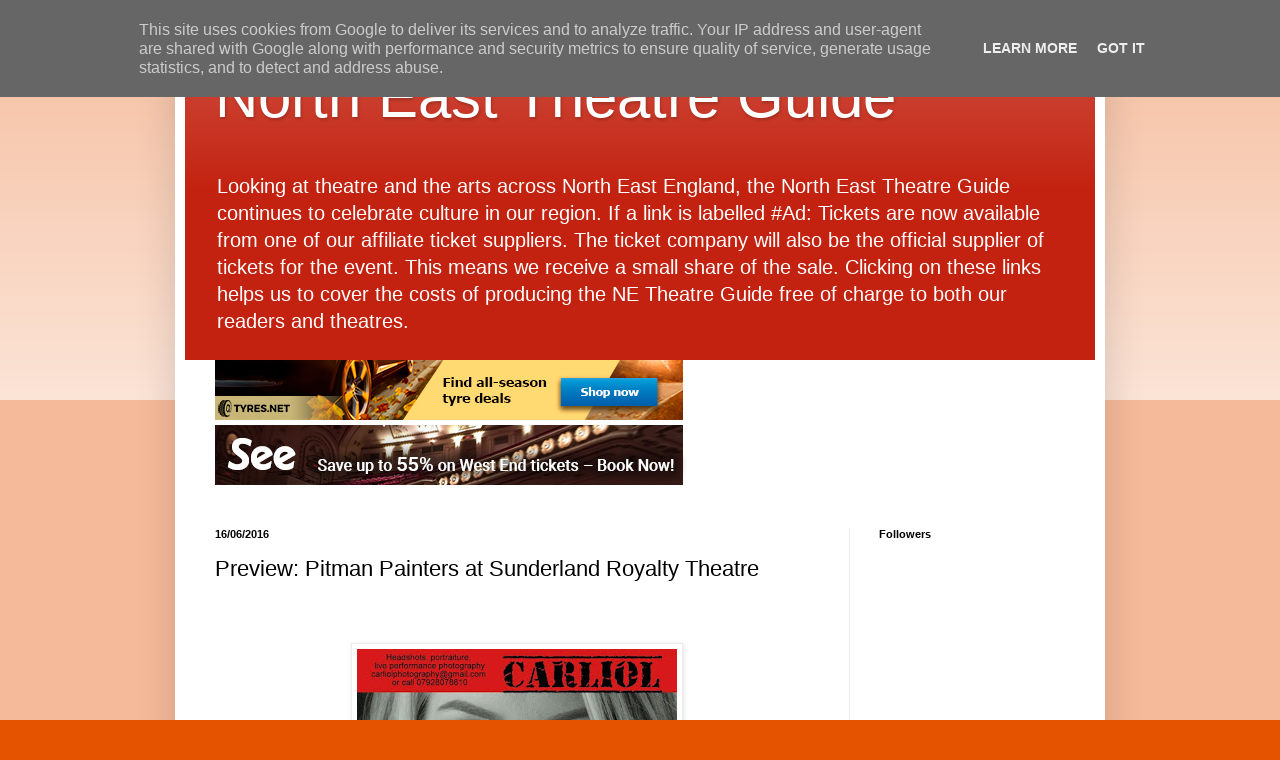

--- FILE ---
content_type: text/html; charset=UTF-8
request_url: http://www.northeasttheatreguide.co.uk/2016/06/preview-pitman-painters-at-sunderland.html
body_size: 19926
content:
<!DOCTYPE html>
<html class='v2' dir='ltr' lang='en-GB'>
<head>
<link href='https://www.blogger.com/static/v1/widgets/335934321-css_bundle_v2.css' rel='stylesheet' type='text/css'/>
<meta content='width=1100' name='viewport'/>
<meta content='text/html; charset=UTF-8' http-equiv='Content-Type'/>
<meta content='blogger' name='generator'/>
<link href='http://www.northeasttheatreguide.co.uk/favicon.ico' rel='icon' type='image/x-icon'/>
<link href='http://www.northeasttheatreguide.co.uk/2016/06/preview-pitman-painters-at-sunderland.html' rel='canonical'/>
<link rel="alternate" type="application/atom+xml" title="North East Theatre Guide - Atom" href="http://www.northeasttheatreguide.co.uk/feeds/posts/default" />
<link rel="alternate" type="application/rss+xml" title="North East Theatre Guide - RSS" href="http://www.northeasttheatreguide.co.uk/feeds/posts/default?alt=rss" />
<link rel="service.post" type="application/atom+xml" title="North East Theatre Guide - Atom" href="https://www.blogger.com/feeds/4785089989705649462/posts/default" />

<link rel="alternate" type="application/atom+xml" title="North East Theatre Guide - Atom" href="http://www.northeasttheatreguide.co.uk/feeds/8206307789966664253/comments/default" />
<!--Can't find substitution for tag [blog.ieCssRetrofitLinks]-->
<link href='https://img1.blogblog.com/img/video_object.png' rel='image_src'/>
<meta content='http://www.northeasttheatreguide.co.uk/2016/06/preview-pitman-painters-at-sunderland.html' property='og:url'/>
<meta content='Preview: Pitman Painters at Sunderland Royalty Theatre' property='og:title'/>
<meta content='' property='og:description'/>
<meta content='https://lh3.googleusercontent.com/blogger_img_proxy/AEn0k_uz8IMNOdP07VOZdyHmfqvxtwfCGw7iVcAD2fvhPFeWBJk56jAhLjeCuI5HngNAjD2qzwU6Gehq5XbU8oeb9WVFAc_uBbmpCqzg6VR9yaH_2UQ=w1200-h630-p-k-no-nu' property='og:image'/>
<title>North East Theatre Guide: Preview: Pitman Painters at Sunderland Royalty Theatre</title>
<style id='page-skin-1' type='text/css'><!--
/*
-----------------------------------------------
Blogger Template Style
Name:     Simple
Designer: Blogger
URL:      www.blogger.com
----------------------------------------------- */
/* Content
----------------------------------------------- */
body {
font: normal normal 14px Arial, Tahoma, Helvetica, FreeSans, sans-serif;
color: #000000;
background: #e65300 none repeat scroll top left;
padding: 0 40px 40px 40px;
}
html body .region-inner {
min-width: 0;
max-width: 100%;
width: auto;
}
h2 {
font-size: 22px;
}
a:link {
text-decoration:none;
color: #c32210;
}
a:visited {
text-decoration:none;
color: #858585;
}
a:hover {
text-decoration:underline;
color: #f83d00;
}
.body-fauxcolumn-outer .fauxcolumn-inner {
background: transparent url(https://resources.blogblog.com/blogblog/data/1kt/simple/body_gradient_tile_light.png) repeat scroll top left;
_background-image: none;
}
.body-fauxcolumn-outer .cap-top {
position: absolute;
z-index: 1;
height: 400px;
width: 100%;
}
.body-fauxcolumn-outer .cap-top .cap-left {
width: 100%;
background: transparent url(https://resources.blogblog.com/blogblog/data/1kt/simple/gradients_light.png) repeat-x scroll top left;
_background-image: none;
}
.content-outer {
-moz-box-shadow: 0 0 40px rgba(0, 0, 0, .15);
-webkit-box-shadow: 0 0 5px rgba(0, 0, 0, .15);
-goog-ms-box-shadow: 0 0 10px #333333;
box-shadow: 0 0 40px rgba(0, 0, 0, .15);
margin-bottom: 1px;
}
.content-inner {
padding: 10px 10px;
}
.content-inner {
background-color: #ffffff;
}
/* Header
----------------------------------------------- */
.header-outer {
background: #c32210 url(https://resources.blogblog.com/blogblog/data/1kt/simple/gradients_light.png) repeat-x scroll 0 -400px;
_background-image: none;
}
.Header h1 {
font: normal normal 60px Arial, Tahoma, Helvetica, FreeSans, sans-serif;
color: #ffffff;
text-shadow: 1px 2px 3px rgba(0, 0, 0, .2);
}
.Header h1 a {
color: #ffffff;
}
.Header .description {
font-size: 140%;
color: #ffffff;
}
.header-inner .Header .titlewrapper {
padding: 22px 30px;
}
.header-inner .Header .descriptionwrapper {
padding: 0 30px;
}
/* Tabs
----------------------------------------------- */
.tabs-inner .section:first-child {
border-top: 0 solid #eeeeee;
}
.tabs-inner .section:first-child ul {
margin-top: -0;
border-top: 0 solid #eeeeee;
border-left: 0 solid #eeeeee;
border-right: 0 solid #eeeeee;
}
.tabs-inner .widget ul {
background: #f4f4f4 url(https://resources.blogblog.com/blogblog/data/1kt/simple/gradients_light.png) repeat-x scroll 0 -800px;
_background-image: none;
border-bottom: 1px solid #eeeeee;
margin-top: 0;
margin-left: -30px;
margin-right: -30px;
}
.tabs-inner .widget li a {
display: inline-block;
padding: .6em 1em;
font: normal normal 14px Arial, Tahoma, Helvetica, FreeSans, sans-serif;
color: #979797;
border-left: 1px solid #ffffff;
border-right: 1px solid #eeeeee;
}
.tabs-inner .widget li:first-child a {
border-left: none;
}
.tabs-inner .widget li.selected a, .tabs-inner .widget li a:hover {
color: #000000;
background-color: #ededed;
text-decoration: none;
}
/* Columns
----------------------------------------------- */
.main-outer {
border-top: 0 solid #ededed;
}
.fauxcolumn-left-outer .fauxcolumn-inner {
border-right: 1px solid #ededed;
}
.fauxcolumn-right-outer .fauxcolumn-inner {
border-left: 1px solid #ededed;
}
/* Headings
----------------------------------------------- */
div.widget > h2,
div.widget h2.title {
margin: 0 0 1em 0;
font: normal bold 11px Arial, Tahoma, Helvetica, FreeSans, sans-serif;
color: #000000;
}
/* Widgets
----------------------------------------------- */
.widget .zippy {
color: #979797;
text-shadow: 2px 2px 1px rgba(0, 0, 0, .1);
}
.widget .popular-posts ul {
list-style: none;
}
/* Posts
----------------------------------------------- */
h2.date-header {
font: normal bold 11px Arial, Tahoma, Helvetica, FreeSans, sans-serif;
}
.date-header span {
background-color: rgba(0,0,0,0);
color: #000000;
padding: inherit;
letter-spacing: inherit;
margin: inherit;
}
.main-inner {
padding-top: 30px;
padding-bottom: 30px;
}
.main-inner .column-center-inner {
padding: 0 15px;
}
.main-inner .column-center-inner .section {
margin: 0 15px;
}
.post {
margin: 0 0 25px 0;
}
h3.post-title, .comments h4 {
font: normal normal 22px Arial, Tahoma, Helvetica, FreeSans, sans-serif;
margin: .75em 0 0;
}
.post-body {
font-size: 110%;
line-height: 1.4;
position: relative;
}
.post-body img, .post-body .tr-caption-container, .Profile img, .Image img,
.BlogList .item-thumbnail img {
padding: 2px;
background: #ffffff;
border: 1px solid #ededed;
-moz-box-shadow: 1px 1px 5px rgba(0, 0, 0, .1);
-webkit-box-shadow: 1px 1px 5px rgba(0, 0, 0, .1);
box-shadow: 1px 1px 5px rgba(0, 0, 0, .1);
}
.post-body img, .post-body .tr-caption-container {
padding: 5px;
}
.post-body .tr-caption-container {
color: #000000;
}
.post-body .tr-caption-container img {
padding: 0;
background: transparent;
border: none;
-moz-box-shadow: 0 0 0 rgba(0, 0, 0, .1);
-webkit-box-shadow: 0 0 0 rgba(0, 0, 0, .1);
box-shadow: 0 0 0 rgba(0, 0, 0, .1);
}
.post-header {
margin: 0 0 1.5em;
line-height: 1.6;
font-size: 90%;
}
.post-footer {
margin: 20px -2px 0;
padding: 5px 10px;
color: #606060;
background-color: #f8f8f8;
border-bottom: 1px solid #ededed;
line-height: 1.6;
font-size: 90%;
}
#comments .comment-author {
padding-top: 1.5em;
border-top: 1px solid #ededed;
background-position: 0 1.5em;
}
#comments .comment-author:first-child {
padding-top: 0;
border-top: none;
}
.avatar-image-container {
margin: .2em 0 0;
}
#comments .avatar-image-container img {
border: 1px solid #ededed;
}
/* Comments
----------------------------------------------- */
.comments .comments-content .icon.blog-author {
background-repeat: no-repeat;
background-image: url([data-uri]);
}
.comments .comments-content .loadmore a {
border-top: 1px solid #979797;
border-bottom: 1px solid #979797;
}
.comments .comment-thread.inline-thread {
background-color: #f8f8f8;
}
.comments .continue {
border-top: 2px solid #979797;
}
/* Accents
---------------------------------------------- */
.section-columns td.columns-cell {
border-left: 1px solid #ededed;
}
.blog-pager {
background: transparent none no-repeat scroll top center;
}
.blog-pager-older-link, .home-link,
.blog-pager-newer-link {
background-color: #ffffff;
padding: 5px;
}
.footer-outer {
border-top: 0 dashed #bbbbbb;
}
/* Mobile
----------------------------------------------- */
body.mobile  {
background-size: auto;
}
.mobile .body-fauxcolumn-outer {
background: transparent none repeat scroll top left;
}
.mobile .body-fauxcolumn-outer .cap-top {
background-size: 100% auto;
}
.mobile .content-outer {
-webkit-box-shadow: 0 0 3px rgba(0, 0, 0, .15);
box-shadow: 0 0 3px rgba(0, 0, 0, .15);
}
.mobile .tabs-inner .widget ul {
margin-left: 0;
margin-right: 0;
}
.mobile .post {
margin: 0;
}
.mobile .main-inner .column-center-inner .section {
margin: 0;
}
.mobile .date-header span {
padding: 0.1em 10px;
margin: 0 -10px;
}
.mobile h3.post-title {
margin: 0;
}
.mobile .blog-pager {
background: transparent none no-repeat scroll top center;
}
.mobile .footer-outer {
border-top: none;
}
.mobile .main-inner, .mobile .footer-inner {
background-color: #ffffff;
}
.mobile-index-contents {
color: #000000;
}
.mobile-link-button {
background-color: #c32210;
}
.mobile-link-button a:link, .mobile-link-button a:visited {
color: #ffffff;
}
.mobile .tabs-inner .section:first-child {
border-top: none;
}
.mobile .tabs-inner .PageList .widget-content {
background-color: #ededed;
color: #000000;
border-top: 1px solid #eeeeee;
border-bottom: 1px solid #eeeeee;
}
.mobile .tabs-inner .PageList .widget-content .pagelist-arrow {
border-left: 1px solid #eeeeee;
}

--></style>
<style id='template-skin-1' type='text/css'><!--
body {
min-width: 930px;
}
.content-outer, .content-fauxcolumn-outer, .region-inner {
min-width: 930px;
max-width: 930px;
_width: 930px;
}
.main-inner .columns {
padding-left: 0px;
padding-right: 246px;
}
.main-inner .fauxcolumn-center-outer {
left: 0px;
right: 246px;
/* IE6 does not respect left and right together */
_width: expression(this.parentNode.offsetWidth -
parseInt("0px") -
parseInt("246px") + 'px');
}
.main-inner .fauxcolumn-left-outer {
width: 0px;
}
.main-inner .fauxcolumn-right-outer {
width: 246px;
}
.main-inner .column-left-outer {
width: 0px;
right: 100%;
margin-left: -0px;
}
.main-inner .column-right-outer {
width: 246px;
margin-right: -246px;
}
#layout {
min-width: 0;
}
#layout .content-outer {
min-width: 0;
width: 800px;
}
#layout .region-inner {
min-width: 0;
width: auto;
}
body#layout div.add_widget {
padding: 8px;
}
body#layout div.add_widget a {
margin-left: 32px;
}
--></style>
<link href='https://www.blogger.com/dyn-css/authorization.css?targetBlogID=4785089989705649462&amp;zx=03840fe3-1eec-4b7e-85b1-eb3177d1958c' media='none' onload='if(media!=&#39;all&#39;)media=&#39;all&#39;' rel='stylesheet'/><noscript><link href='https://www.blogger.com/dyn-css/authorization.css?targetBlogID=4785089989705649462&amp;zx=03840fe3-1eec-4b7e-85b1-eb3177d1958c' rel='stylesheet'/></noscript>
<meta name='google-adsense-platform-account' content='ca-host-pub-1556223355139109'/>
<meta name='google-adsense-platform-domain' content='blogspot.com'/>

<script async src="https://pagead2.googlesyndication.com/pagead/js/adsbygoogle.js?client=ca-pub-6131979779676738&host=ca-host-pub-1556223355139109" crossorigin="anonymous"></script>

<!-- data-ad-client=ca-pub-6131979779676738 -->

<script type="text/javascript" language="javascript">
  // Supply ads personalization default for EEA readers
  // See https://www.blogger.com/go/adspersonalization
  adsbygoogle = window.adsbygoogle || [];
  if (typeof adsbygoogle.requestNonPersonalizedAds === 'undefined') {
    adsbygoogle.requestNonPersonalizedAds = 1;
  }
</script>


<link rel="stylesheet" href="https://fonts.googleapis.com/css2?display=swap&family=Poppins"></head>
<body class='loading variant-bold'>
<div class='navbar no-items section' id='navbar' name='Navbar'>
</div>
<div class='body-fauxcolumns'>
<div class='fauxcolumn-outer body-fauxcolumn-outer'>
<div class='cap-top'>
<div class='cap-left'></div>
<div class='cap-right'></div>
</div>
<div class='fauxborder-left'>
<div class='fauxborder-right'></div>
<div class='fauxcolumn-inner'>
</div>
</div>
<div class='cap-bottom'>
<div class='cap-left'></div>
<div class='cap-right'></div>
</div>
</div>
</div>
<div class='content'>
<div class='content-fauxcolumns'>
<div class='fauxcolumn-outer content-fauxcolumn-outer'>
<div class='cap-top'>
<div class='cap-left'></div>
<div class='cap-right'></div>
</div>
<div class='fauxborder-left'>
<div class='fauxborder-right'></div>
<div class='fauxcolumn-inner'>
</div>
</div>
<div class='cap-bottom'>
<div class='cap-left'></div>
<div class='cap-right'></div>
</div>
</div>
</div>
<div class='content-outer'>
<div class='content-cap-top cap-top'>
<div class='cap-left'></div>
<div class='cap-right'></div>
</div>
<div class='fauxborder-left content-fauxborder-left'>
<div class='fauxborder-right content-fauxborder-right'></div>
<div class='content-inner'>
<header>
<div class='header-outer'>
<div class='header-cap-top cap-top'>
<div class='cap-left'></div>
<div class='cap-right'></div>
</div>
<div class='fauxborder-left header-fauxborder-left'>
<div class='fauxborder-right header-fauxborder-right'></div>
<div class='region-inner header-inner'>
<div class='header section' id='header' name='Header'><div class='widget Header' data-version='1' id='Header1'>
<div id='header-inner'>
<div class='titlewrapper'>
<h1 class='title'>
<a href='http://www.northeasttheatreguide.co.uk/'>
North East Theatre Guide
</a>
</h1>
</div>
<div class='descriptionwrapper'>
<p class='description'><span>Looking at theatre and the arts across North East England, the North East Theatre Guide continues to celebrate culture in our region.
If a link is labelled #Ad: Tickets are now available from one of our affiliate ticket suppliers. The ticket company will also be the official supplier of tickets for the event. This means we receive a small share of the sale. Clicking on these links helps us to cover the costs of producing the NE Theatre Guide free of charge to both our readers and theatres.</span></p>
</div>
</div>
</div></div>
</div>
</div>
<div class='header-cap-bottom cap-bottom'>
<div class='cap-left'></div>
<div class='cap-right'></div>
</div>
</div>
</header>
<div class='tabs-outer'>
<div class='tabs-cap-top cap-top'>
<div class='cap-left'></div>
<div class='cap-right'></div>
</div>
<div class='fauxborder-left tabs-fauxborder-left'>
<div class='fauxborder-right tabs-fauxborder-right'></div>
<div class='region-inner tabs-inner'>
<div class='tabs section' id='crosscol' name='Cross-column'><div class='widget HTML' data-version='1' id='HTML1'>
<h2 class='title'>See Tickets</h2>
<div class='widget-content'>
<!-- START ADVERTISER: Tyres UK from awin.com -->

<a rel="sponsored" href="https://www.awin1.com/cread.php?s=2488843&v=12715&q=337672&r=402809">
    <img src="https://www.awin1.com/cshow.php?s=2488843&amp;v=12715&amp;q=337672&amp;r=402809" border="0" />
</a>

<!-- END ADVERTISER: Tyres UK from awin.com -->


<!-- START ADVERTISER: See Tickets from awin.com -->

<a href="https://www.awin1.com/cread.php?s=2374195&v=7816&q=315766&r=402809">
    <img src="https://www.awin1.com/cshow.php?s=2374195&amp;v=7816&amp;q=315766&amp;r=402809" border="0" />
</a>

<!-- END ADVERTISER: See Tickets from awin.com -->
</div>
<div class='clear'></div>
</div></div>
<div class='tabs no-items section' id='crosscol-overflow' name='Cross-Column 2'></div>
</div>
</div>
<div class='tabs-cap-bottom cap-bottom'>
<div class='cap-left'></div>
<div class='cap-right'></div>
</div>
</div>
<div class='main-outer'>
<div class='main-cap-top cap-top'>
<div class='cap-left'></div>
<div class='cap-right'></div>
</div>
<div class='fauxborder-left main-fauxborder-left'>
<div class='fauxborder-right main-fauxborder-right'></div>
<div class='region-inner main-inner'>
<div class='columns fauxcolumns'>
<div class='fauxcolumn-outer fauxcolumn-center-outer'>
<div class='cap-top'>
<div class='cap-left'></div>
<div class='cap-right'></div>
</div>
<div class='fauxborder-left'>
<div class='fauxborder-right'></div>
<div class='fauxcolumn-inner'>
</div>
</div>
<div class='cap-bottom'>
<div class='cap-left'></div>
<div class='cap-right'></div>
</div>
</div>
<div class='fauxcolumn-outer fauxcolumn-left-outer'>
<div class='cap-top'>
<div class='cap-left'></div>
<div class='cap-right'></div>
</div>
<div class='fauxborder-left'>
<div class='fauxborder-right'></div>
<div class='fauxcolumn-inner'>
</div>
</div>
<div class='cap-bottom'>
<div class='cap-left'></div>
<div class='cap-right'></div>
</div>
</div>
<div class='fauxcolumn-outer fauxcolumn-right-outer'>
<div class='cap-top'>
<div class='cap-left'></div>
<div class='cap-right'></div>
</div>
<div class='fauxborder-left'>
<div class='fauxborder-right'></div>
<div class='fauxcolumn-inner'>
</div>
</div>
<div class='cap-bottom'>
<div class='cap-left'></div>
<div class='cap-right'></div>
</div>
</div>
<!-- corrects IE6 width calculation -->
<div class='columns-inner'>
<div class='column-center-outer'>
<div class='column-center-inner'>
<div class='main section' id='main' name='Main'><div class='widget Blog' data-version='1' id='Blog1'>
<div class='blog-posts hfeed'>

          <div class="date-outer">
        
<h2 class='date-header'><span>16/06/2016</span></h2>

          <div class="date-posts">
        
<div class='post-outer'>
<div class='post hentry uncustomized-post-template' itemprop='blogPost' itemscope='itemscope' itemtype='http://schema.org/BlogPosting'>
<meta content='https://img1.blogblog.com/img/video_object.png' itemprop='image_url'/>
<meta content='4785089989705649462' itemprop='blogId'/>
<meta content='8206307789966664253' itemprop='postId'/>
<a name='8206307789966664253'></a>
<h3 class='post-title entry-title' itemprop='name'>
Preview: Pitman Painters at Sunderland Royalty Theatre
</h3>
<div class='post-header'>
<div class='post-header-line-1'></div>
</div>
<div class='post-body entry-content' id='post-body-8206307789966664253' itemprop='description articleBody'>
<!--[if gte mso 9]><xml> <w:WordDocument>  <w:View>Normal</w:View>  <w:Zoom>0</w:Zoom>  <w:Compatibility>   <w:BreakWrappedTables/>   <w:SnapToGridInCell/>   <w:WrapTextWithPunct/>   <w:UseAsianBreakRules/>  </w:Compatibility>  <w:BrowserLevel>MicrosoftInternetExplorer4</w:BrowserLevel> </w:WordDocument></xml><![endif]--><br /><!--[if !mso]><img src="https://img1.blogblog.com/img/video_object.png" style="background-color: #b2b2b2; " class="BLOGGER-object-element tr_noresize tr_placeholder" id="ieooui" data-original-id="ieooui" /><style>st1\:*{behavior:url(#ieooui) } </style><![endif]--><!--[if gte mso 10]><style> /* Style Definitions */  table.MsoNormalTable  {mso-style-name:"Table Normal";  mso-tstyle-rowband-size:0;  mso-tstyle-colband-size:0;  mso-style-noshow:yes;  mso-style-parent:"";  mso-padding-alt:0cm 5.4pt 0cm 5.4pt;  mso-para-margin:0cm;  mso-para-margin-bottom:.0001pt;  mso-pagination:widow-orphan;  font-size:10.0pt;  font-family:"Times New Roman";} </style><![endif]--> <br /><div align="center"><table border="0" cellpadding="0" cellspacing="0" class="MsoNormalTable" style="mso-cellspacing: 0cm; mso-padding-alt: 0cm 0cm 0cm 0cm;"> <tbody><tr style="mso-yfti-irow: 0; mso-yfti-lastrow: yes;">  <td style="padding: 0cm 0cm 0cm 0cm;"><div class="separator" style="clear: both; text-align: center;"><a href="https://blogger.googleusercontent.com/img/b/R29vZ2xl/AVvXsEihjpLzMGizsXoprsX1o7F8XU32qqdo6rYv-kZROiVlqs8APhla4KgucoY-kki4yAUKNGkEnj28XNB359ymvq2QXASz6hWEqILi8Ml6bFD2sEtM0Ql7bFni35iIu0EV4lTE0apV6EJXqhAk/s1600/carliol.jpg" imageanchor="1" style="margin-left: 1em; margin-right: 1em;"><img border="0" height="188" src="https://blogger.googleusercontent.com/img/b/R29vZ2xl/AVvXsEihjpLzMGizsXoprsX1o7F8XU32qqdo6rYv-kZROiVlqs8APhla4KgucoY-kki4yAUKNGkEnj28XNB359ymvq2QXASz6hWEqILi8Ml6bFD2sEtM0Ql7bFni35iIu0EV4lTE0apV6EJXqhAk/s320/carliol.jpg" width="320" /></a></div><div align="center" class="MsoNormal" style="text-align: center;"><span style="font-family: &quot;arial&quot;; font-size: 13.5pt;">see <a href="https://www.facebook.com/carliolphotography/">https://www.facebook.com/carliolphotography/</a>  </span></div></td> </tr></tbody></table></div><div class="MsoNormal"><br /></div><div align="center" class="MsoNormal" style="line-height: 150%; text-align: center;"><br /></div><div align="center" class="MsoNormal" style="line-height: 150%; text-align: center;"><b><span style="background: white; color: #333333; font-family: &quot;century gothic&quot;; font-size: 9.0pt; line-height: 150%;">Follow North East Theatre Guide on Twitter at<span class="apple-converted-space">&nbsp;</span><a href="https://twitter.com/NETheatreGuide" target="_blank"><span style="color: #6699cc;">https://twitter.com/NETheatreGuide</span></a><span class="apple-converted-space">&nbsp;</span>and on Facebook at<span class="apple-converted-space">&nbsp;</span><a href="http://www.facebook.com/NETheatreGuide" target="_blank"><span style="color: #6699cc;">www.facebook.com/NETheatreGuide</span></a>.<span class="apple-converted-space">&nbsp;</span></span></b><b><span lang="EN-US" style="background: white; color: #2a2a2a; font-family: &quot;century gothic&quot;; font-size: 9.0pt; line-height: 150%;"><a href="http://nomorepanicbutton.blogspot.co.uk/2015/08/pr-and-photography-based-in-northeast.html" target="_blank"><span style="color: #6699cc;">Read about JoWhereToGo and its PR and photography services here.</span></a></span></b></div><div align="center" class="MsoNormal" style="line-height: 150%; text-align: center;"><br /></div><div align="center" class="MsoNormal" style="mso-margin-bottom-alt: auto; mso-margin-top-alt: auto; text-align: center;"><b style="mso-bidi-font-weight: normal;"><span style="font-family: &quot;century gothic&quot;; font-size: 22.0pt;">ROYALTY THEATRE TO PERFORM <i>THE PITMEN PAINTERS</i></span></b></div><div class="MsoNormal" style="mso-margin-bottom-alt: auto; mso-margin-top-alt: auto;"><br /></div><div class="MsoNormal" style="mso-margin-bottom-alt: auto; mso-margin-top-alt: auto;"><b style="mso-bidi-font-weight: normal;"><span style="font-family: &quot;century gothic&quot;; font-size: 18.0pt;">The Pitman Painters</span></b></div><div class="MsoNormal" style="mso-margin-bottom-alt: auto; mso-margin-top-alt: auto;"><b style="mso-bidi-font-weight: normal;"><span style="font-family: &quot;century gothic&quot;; font-size: 18.0pt;">Sunderland Royalty Theatre</span></b></div><div class="MsoNormal" style="mso-margin-bottom-alt: auto; mso-margin-top-alt: auto;"><b style="mso-bidi-font-weight: normal;"><span style="font-family: &quot;century gothic&quot;; font-size: 18.0pt;">Monday 20<sup>th</sup> &#8211; Saturday 25<sup>th</sup> June 2016</span></b></div><div class="MsoNormal" style="mso-margin-bottom-alt: auto; mso-margin-top-alt: auto;"><br /></div><div class="MsoNormal" style="mso-margin-bottom-alt: auto; mso-margin-top-alt: auto;"><span style="font-family: &quot;century gothic&quot;; font-size: 14.0pt;">The Royalty Theatre will conclude their 2015/16 season with <i>The Pitmen Painters</i>.</span></div><div class="MsoNormal" style="mso-margin-bottom-alt: auto; mso-margin-top-alt: auto;"><br /></div><div class="separator" style="clear: both; text-align: center;"><a href="https://blogger.googleusercontent.com/img/b/R29vZ2xl/AVvXsEhk1PspCTJFzbP46fE4ODGSolatffK1IijYJggB_tMZ7891TYRv-DkMLK6w-m4PoMZuV0ioWhLz_ujnf0S8pOIdHBEt_UQ6nhmhyphenhyphenNeM6KC7ZgjKjyi4f-QEvpxKyw2oG5j7Rgds_t8C7sT1/s1600/13312672_1132386246783546_2531827819261841347_n.jpg" imageanchor="1" style="clear: right; float: right; margin-bottom: 1em; margin-left: 1em;"><img border="0" height="180" src="https://blogger.googleusercontent.com/img/b/R29vZ2xl/AVvXsEhk1PspCTJFzbP46fE4ODGSolatffK1IijYJggB_tMZ7891TYRv-DkMLK6w-m4PoMZuV0ioWhLz_ujnf0S8pOIdHBEt_UQ6nhmhyphenhyphenNeM6KC7ZgjKjyi4f-QEvpxKyw2oG5j7Rgds_t8C7sT1/s400/13312672_1132386246783546_2531827819261841347_n.jpg" width="400" /></a></div><div class="MsoNormal" style="mso-margin-bottom-alt: auto; mso-margin-top-alt: auto;"><span style="font-family: &quot;century gothic&quot;; font-size: 14.0pt;">Written by Newcastle-born playwright Lee Hall, whose successes include <i>Billy Elliot</i>, the play follows the true-life story of a group of Ashington miners in the 1930s who take an art appreciation class.&nbsp; Their enthusiasm for the class leads them to become respected artists in their own right, with their works being sought by collectors.&nbsp; But despite their success, they continue to work in the mine, day in, day out.</span></div><div class="MsoNormal" style="mso-margin-bottom-alt: auto; mso-margin-top-alt: auto;"><br /></div><div class="MsoNormal" style="mso-margin-bottom-alt: auto; mso-margin-top-alt: auto;"><span style="font-family: &quot;century gothic&quot;; font-size: 14.0pt;">Director Caroline Chapman says, &#8220;Since directing an extract of the Pitman Painters at the Miners Hall, </span><span style="font-family: &quot;century gothic&quot;; font-size: 14.0pt;">Durham</span><span style="font-family: &quot;century gothic&quot;; font-size: 14.0pt;"> two years ago, I was pleased to be asked to direct the full-length play here at the Royalty.&nbsp; The play is full of passion for the miners, who come together for an art appreciation class. Life as a miner is so ingrained and becoming a famous painter seems another "class" away. Little do they know how famous their work will become and how their art will be such an historical record of life in the 30s and 40s.&#8221;</span></div><div class="MsoNormal" style="mso-margin-bottom-alt: auto; mso-margin-top-alt: auto;"><br /></div><div class="MsoNormal" style="mso-margin-bottom-alt: auto; mso-margin-top-alt: auto;"><span style="font-family: &quot;century gothic&quot;; font-size: 14.0pt;">The play, which has been seen by audiences as far away as </span><span style="font-family: &quot;century gothic&quot;; font-size: 14.0pt;">Canada</span><span style="font-family: &quot;century gothic&quot;; font-size: 14.0pt;"> and </span><span style="font-family: &quot;century gothic&quot;; font-size: 14.0pt;">Argentina</span><span style="font-family: &quot;century gothic&quot;; font-size: 14.0pt;">, in the Spanish adaptation <i>Mineros</i>, features established Royalty actors such as Anna Snell and David Farn, but also newer faces such as Kristian Colling and Matt McNamee.</span></div><div class="MsoNormal" style="mso-margin-bottom-alt: auto; mso-margin-top-alt: auto;"><br /></div><div class="MsoNormal" style="mso-margin-bottom-alt: auto; mso-margin-top-alt: auto;"><i><span style="font-family: &quot;century gothic&quot;; font-size: 14.0pt;">The Pitmen Painters</span></i><span style="font-family: &quot;century gothic&quot;; font-size: 14.0pt;"> finishes a very busy season for the Royalty Theatre, whose staff would like to thank everyone who has supported their shows over the past twelve months.</span></div><div class="MsoNormal" style="mso-margin-bottom-alt: auto; mso-margin-top-alt: auto;"><br /></div><div class="MsoNormal" style="mso-margin-bottom-alt: auto; mso-margin-top-alt: auto;"><span style="font-family: &quot;century gothic&quot;; font-size: 14.0pt;"><b>On The Web:</b> <a href="http://www.royaltytheatre.co.uk/productions/season-20152016/the-pitman-painters/">http://www.royaltytheatre.co.uk/productions/season-20152016/the-pitman-painters/</a></span></div><div class="MsoNormal" style="mso-margin-bottom-alt: auto; mso-margin-top-alt: auto;"><br /></div><b style="mso-bidi-font-weight: normal;"><span style="font-family: &quot;century gothic&quot;; font-size: 14.0pt;">Tickets:</span></b><br /><span style="font-family: &quot;century gothic&quot;; font-size: 14.0pt;">Tickets are available from <a data-saferedirecturl="https://www.google.com/url?hl=en-GB&amp;q=http://www.ticketsource.co.uk/royaltytheatre&amp;source=gmail&amp;ust=1466189742485000&amp;usg=AFQjCNFfU5n27WpTw-BmxgqyD1nlV32JlA" href="http://www.ticketsource.co.uk/royaltytheatre" target="_blank">www.ticketsource.co.uk/<wbr></wbr>royaltytheatre</a>or on 0333 666 3366.</span><br /><div class="MsoNormal" style="line-height: 150%;"><br /></div><div class="separator" style="clear: both; text-align: center;"><a href="https://blogger.googleusercontent.com/img/b/R29vZ2xl/AVvXsEh3SS3QP-K5skfS1w7jsL7WBGET5ZoLi0nBbm3rX9UpdGQLx2v9GcGuJq9AGqEYuKSsfjve7TRPDGtL7AHt54I-8cSQBcZBkeIx5ZQ_JvNmuNnVOxnCkgN7G7l69FNEj96HKqJdJMJxVLDe/s1600/1-netg+1263.jpg" imageanchor="1" style="margin-left: 1em; margin-right: 1em;"><img border="0" src="https://blogger.googleusercontent.com/img/b/R29vZ2xl/AVvXsEh3SS3QP-K5skfS1w7jsL7WBGET5ZoLi0nBbm3rX9UpdGQLx2v9GcGuJq9AGqEYuKSsfjve7TRPDGtL7AHt54I-8cSQBcZBkeIx5ZQ_JvNmuNnVOxnCkgN7G7l69FNEj96HKqJdJMJxVLDe/s1600/1-netg+1263.jpg" /></a></div><div class="MsoNormal" style="line-height: 150%;"><div class="separator" style="clear: both; text-align: center;"><a href="https://blogger.googleusercontent.com/img/b/R29vZ2xl/AVvXsEi3CO01aLbW9qTlb_sFz_Nqn2DUek2-9t0LsEomHmxr1UJeDDk8EqNG7M44rJJYN2effeO3wb7hVxHFtXIUK-1VBwOrf9iOTgOt6zmIQM39r2DlHbGWrnHfHj5u9Pnwms8s9Op3On8kx61e/s1600/22616.jpg" imageanchor="1" style="margin-left: 1em; margin-right: 1em;"><img border="0" height="640" src="https://blogger.googleusercontent.com/img/b/R29vZ2xl/AVvXsEi3CO01aLbW9qTlb_sFz_Nqn2DUek2-9t0LsEomHmxr1UJeDDk8EqNG7M44rJJYN2effeO3wb7hVxHFtXIUK-1VBwOrf9iOTgOt6zmIQM39r2DlHbGWrnHfHj5u9Pnwms8s9Op3On8kx61e/s640/22616.jpg" width="426" /></a></div><br /></div><div class="separator" style="clear: both; text-align: center;"></div><br /><div class="separator" style="clear: both; text-align: center;"><a href="https://blogger.googleusercontent.com/img/b/R29vZ2xl/AVvXsEjCWmEAJ_qLY2aW46wxjUoTdPU7JChArxq9u7tVK9ZulrqYQlmEqHrrFp_lXXV1UO5MDuQiTQLwjVGUMFCWO-CMoNqT4QXkl-Ag_gN3a7MsOu8KnCEFJPripC6G6EIEJlUe-Kvoxw2uvNn7/s1600/13227186_10154314030726614_5215387153096031558_n.jpg" imageanchor="1" style="margin-left: 1em; margin-right: 1em;"><img border="0" height="400" src="https://blogger.googleusercontent.com/img/b/R29vZ2xl/AVvXsEjCWmEAJ_qLY2aW46wxjUoTdPU7JChArxq9u7tVK9ZulrqYQlmEqHrrFp_lXXV1UO5MDuQiTQLwjVGUMFCWO-CMoNqT4QXkl-Ag_gN3a7MsOu8KnCEFJPripC6G6EIEJlUe-Kvoxw2uvNn7/s400/13227186_10154314030726614_5215387153096031558_n.jpg" width="400" /></a></div>
<div style='clear: both;'></div>
</div>
<div class='post-footer'>
<div class='post-footer-line post-footer-line-1'>
<span class='post-author vcard'>
Posted by
<span class='fn' itemprop='author' itemscope='itemscope' itemtype='http://schema.org/Person'>
<meta content='https://www.blogger.com/profile/17766239256040447191' itemprop='url'/>
<a class='g-profile' href='https://www.blogger.com/profile/17766239256040447191' rel='author' title='author profile'>
<span itemprop='name'>North East Theatre Guide</span>
</a>
</span>
</span>
<span class='post-timestamp'>
at
<meta content='http://www.northeasttheatreguide.co.uk/2016/06/preview-pitman-painters-at-sunderland.html' itemprop='url'/>
<a class='timestamp-link' href='http://www.northeasttheatreguide.co.uk/2016/06/preview-pitman-painters-at-sunderland.html' rel='bookmark' title='permanent link'><abbr class='published' itemprop='datePublished' title='2016-06-16T23:15:00+02:00'>23:15</abbr></a>
</span>
<span class='post-comment-link'>
</span>
<span class='post-icons'>
<span class='item-control blog-admin pid-51187573'>
<a href='https://www.blogger.com/post-edit.g?blogID=4785089989705649462&postID=8206307789966664253&from=pencil' title='Edit Post'>
<img alt='' class='icon-action' height='18' src='https://resources.blogblog.com/img/icon18_edit_allbkg.gif' width='18'/>
</a>
</span>
</span>
<div class='post-share-buttons goog-inline-block'>
<a class='goog-inline-block share-button sb-email' href='https://www.blogger.com/share-post.g?blogID=4785089989705649462&postID=8206307789966664253&target=email' target='_blank' title='Email This'><span class='share-button-link-text'>Email This</span></a><a class='goog-inline-block share-button sb-blog' href='https://www.blogger.com/share-post.g?blogID=4785089989705649462&postID=8206307789966664253&target=blog' onclick='window.open(this.href, "_blank", "height=270,width=475"); return false;' target='_blank' title='BlogThis!'><span class='share-button-link-text'>BlogThis!</span></a><a class='goog-inline-block share-button sb-twitter' href='https://www.blogger.com/share-post.g?blogID=4785089989705649462&postID=8206307789966664253&target=twitter' target='_blank' title='Share to X'><span class='share-button-link-text'>Share to X</span></a><a class='goog-inline-block share-button sb-facebook' href='https://www.blogger.com/share-post.g?blogID=4785089989705649462&postID=8206307789966664253&target=facebook' onclick='window.open(this.href, "_blank", "height=430,width=640"); return false;' target='_blank' title='Share to Facebook'><span class='share-button-link-text'>Share to Facebook</span></a><a class='goog-inline-block share-button sb-pinterest' href='https://www.blogger.com/share-post.g?blogID=4785089989705649462&postID=8206307789966664253&target=pinterest' target='_blank' title='Share to Pinterest'><span class='share-button-link-text'>Share to Pinterest</span></a>
</div>
</div>
<div class='post-footer-line post-footer-line-2'>
<span class='post-labels'>
</span>
</div>
<div class='post-footer-line post-footer-line-3'>
<span class='post-location'>
</span>
</div>
</div>
</div>
<div class='comments' id='comments'>
<a name='comments'></a>
<h4>No comments:</h4>
<div id='Blog1_comments-block-wrapper'>
<dl class='avatar-comment-indent' id='comments-block'>
</dl>
</div>
<p class='comment-footer'>
<div class='comment-form'>
<a name='comment-form'></a>
<h4 id='comment-post-message'>Post a Comment</h4>
<p>
</p>
<p>Note: only a member of this blog may post a comment.</p>
<a href='https://www.blogger.com/comment/frame/4785089989705649462?po=8206307789966664253&hl=en-GB&saa=85391&origin=http://www.northeasttheatreguide.co.uk' id='comment-editor-src'></a>
<iframe allowtransparency='true' class='blogger-iframe-colorize blogger-comment-from-post' frameborder='0' height='410px' id='comment-editor' name='comment-editor' src='' width='100%'></iframe>
<script src='https://www.blogger.com/static/v1/jsbin/1345082660-comment_from_post_iframe.js' type='text/javascript'></script>
<script type='text/javascript'>
      BLOG_CMT_createIframe('https://www.blogger.com/rpc_relay.html');
    </script>
</div>
</p>
</div>
</div>

        </div></div>
      
</div>
<div class='blog-pager' id='blog-pager'>
<span id='blog-pager-newer-link'>
<a class='blog-pager-newer-link' href='http://www.northeasttheatreguide.co.uk/2016/06/reviewkynren-at-bishop-auckland.html' id='Blog1_blog-pager-newer-link' title='Newer Post'>Newer Post</a>
</span>
<span id='blog-pager-older-link'>
<a class='blog-pager-older-link' href='http://www.northeasttheatreguide.co.uk/2016/06/preview-our-ladies-of-perpetual-succour.html' id='Blog1_blog-pager-older-link' title='Older Post'>Older Post</a>
</span>
<a class='home-link' href='http://www.northeasttheatreguide.co.uk/'>Home</a>
</div>
<div class='clear'></div>
<div class='post-feeds'>
<div class='feed-links'>
Subscribe to:
<a class='feed-link' href='http://www.northeasttheatreguide.co.uk/feeds/8206307789966664253/comments/default' target='_blank' type='application/atom+xml'>Post Comments (Atom)</a>
</div>
</div>
</div></div>
</div>
</div>
<div class='column-left-outer'>
<div class='column-left-inner'>
<aside>
</aside>
</div>
</div>
<div class='column-right-outer'>
<div class='column-right-inner'>
<aside>
<div class='sidebar section' id='sidebar-right-1'><div class='widget Followers' data-version='1' id='Followers1'>
<h2 class='title'>Followers</h2>
<div class='widget-content'>
<div id='Followers1-wrapper'>
<div style='margin-right:2px;'>
<div><script type="text/javascript" src="https://apis.google.com/js/platform.js"></script>
<div id="followers-iframe-container"></div>
<script type="text/javascript">
    window.followersIframe = null;
    function followersIframeOpen(url) {
      gapi.load("gapi.iframes", function() {
        if (gapi.iframes && gapi.iframes.getContext) {
          window.followersIframe = gapi.iframes.getContext().openChild({
            url: url,
            where: document.getElementById("followers-iframe-container"),
            messageHandlersFilter: gapi.iframes.CROSS_ORIGIN_IFRAMES_FILTER,
            messageHandlers: {
              '_ready': function(obj) {
                window.followersIframe.getIframeEl().height = obj.height;
              },
              'reset': function() {
                window.followersIframe.close();
                followersIframeOpen("https://www.blogger.com/followers/frame/4785089989705649462?colors\x3dCgt0cmFuc3BhcmVudBILdHJhbnNwYXJlbnQaByMwMDAwMDAiByNjMzIyMTAqByNmZmZmZmYyByMwMDAwMDA6ByMwMDAwMDBCByNjMzIyMTBKByM5Nzk3OTdSByNjMzIyMTBaC3RyYW5zcGFyZW50\x26pageSize\x3d21\x26hl\x3den-GB\x26origin\x3dhttp://www.northeasttheatreguide.co.uk");
              },
              'open': function(url) {
                window.followersIframe.close();
                followersIframeOpen(url);
              }
            }
          });
        }
      });
    }
    followersIframeOpen("https://www.blogger.com/followers/frame/4785089989705649462?colors\x3dCgt0cmFuc3BhcmVudBILdHJhbnNwYXJlbnQaByMwMDAwMDAiByNjMzIyMTAqByNmZmZmZmYyByMwMDAwMDA6ByMwMDAwMDBCByNjMzIyMTBKByM5Nzk3OTdSByNjMzIyMTBaC3RyYW5zcGFyZW50\x26pageSize\x3d21\x26hl\x3den-GB\x26origin\x3dhttp://www.northeasttheatreguide.co.uk");
  </script></div>
</div>
</div>
<div class='clear'></div>
</div>
</div><div class='widget PopularPosts' data-version='1' id='PopularPosts1'>
<h2>Our popular posts</h2>
<div class='widget-content popular-posts'>
<ul>
<li>
<div class='item-content'>
<div class='item-thumbnail'>
<a href='http://www.northeasttheatreguide.co.uk/2025/12/the-north-east-theatre-guide-best-of.html' target='_blank'>
<img alt='' border='0' src='https://blogger.googleusercontent.com/img/b/R29vZ2xl/AVvXsEgqmIglc5dEiWEE1ZF2Iq8Zi5gQ7Pg5DwzulG5Zzorq-34zcs9J9vn2QfbUfNdepWsceFzgIBG0aFrzJ2NGOYVDndMYUsbg7HeNRlPmw2_0mSN_OI-NTPzdcC6darMpvkFxLVa3TBwYpUGNTKQtQXFXIOf6p1tEOZh-AQnvHSi6XGCIIoJ1LQq10YBl97M/w72-h72-p-k-no-nu/best%20of%20awards%202025.jpg'/>
</a>
</div>
<div class='item-title'><a href='http://www.northeasttheatreguide.co.uk/2025/12/the-north-east-theatre-guide-best-of.html'>The North East Theatre Guide: Best Of 2025 Awards</a></div>
<div class='item-snippet'>The North East Theatre Guide: Best Of 2025 Awards As the curtain falls on another spectacular year of theatre in the North East, we look bac...</div>
</div>
<div style='clear: both;'></div>
</li>
<li>
<div class='item-content'>
<div class='item-thumbnail'>
<a href='http://www.northeasttheatreguide.co.uk/2025/12/review-sleeping-beauty-at-sunderland.html' target='_blank'>
<img alt='' border='0' src='https://blogger.googleusercontent.com/img/b/R29vZ2xl/[base64]/w72-h72-p-k-no-nu/EMPIRE%20THEATRE%20SUNDERLAND%20SLEEPING%20BEAUTY%20PREVIEW_11-12-25_DJW_010.JPG'/>
</a>
</div>
<div class='item-title'><a href='http://www.northeasttheatreguide.co.uk/2025/12/review-sleeping-beauty-at-sunderland.html'>REVIEW: Sleeping Beauty at Sunderland Empire</a></div>
<div class='item-snippet'>Sleeping Beauty Sunderland Empire Until Sunday 4 January 2026 &#160; Sleeping Beauty is a charming and entertaining traditional pantomime that ha...</div>
</div>
<div style='clear: both;'></div>
</li>
<li>
<div class='item-content'>
<div class='item-thumbnail'>
<a href='http://www.northeasttheatreguide.co.uk/2025/12/review-beauty-and-beast-at-newcastle.html' target='_blank'>
<img alt='' border='0' src='https://blogger.googleusercontent.com/img/b/R29vZ2xl/AVvXsEh0IitixJnzYa-Y2jfKk_uRLJyOH5kHsd_G2lAH2k20-cgT1azDlmob44HyBj7tx2SuJA9PL3UMvD53bfXXlp4dLhzputEoZjofcDIh_oDjgEfLz0BaHFeVTzZFjSDLyffgeFln21XlcwsoFCF0RaThXOtMuknh-5G9Yfyoe50FZ8yXUKTOC5FrGZRsKIo/w72-h72-p-k-no-nu/003_Beauty%20and%20the%20Beast%20Northern%20Stage_Pamela%20Raith%20Photography.jpg'/>
</a>
</div>
<div class='item-title'><a href='http://www.northeasttheatreguide.co.uk/2025/12/review-beauty-and-beast-at-newcastle.html'>REVIEW: Beauty and the Beast at Newcastle Northern Stage</a></div>
<div class='item-snippet'>Beauty and the Beast Newcastle Northern Stage Until 3 January 2026 The Christmas show at Northern Stage was always a highlight for our famil...</div>
</div>
<div style='clear: both;'></div>
</li>
<li>
<div class='item-content'>
<div class='item-thumbnail'>
<a href='http://www.northeasttheatreguide.co.uk/2025/12/review-cinderella-at-newcastle-tyne.html' target='_blank'>
<img alt='' border='0' src='https://blogger.googleusercontent.com/img/a/AVvXsEiopu9pu0DEErVKXRLks73_5PpuhEe_vjnFlMDE-FxbteuSpGd6Cnt_1g9eaO6YB7-u9hN269sLmYAXedT2zfUjDSctDUObrzarKkylKwNSLqxmnx3-nP2-TMGbXX0uXEKCEcUQtMqSiasc4eR8Ek03nZqWf3PDKn8TVTYPVSuXXwjoxlycVBD8CNaMebY=w72-h72-p-k-no-nu'/>
</a>
</div>
<div class='item-title'><a href='http://www.northeasttheatreguide.co.uk/2025/12/review-cinderella-at-newcastle-tyne.html'>REVIEW: Cinderella at Newcastle Tyne Theatre & Opera House</a></div>
<div class='item-snippet'>Cinderella Newcastle Tyne Theatre &amp; Opera House Until Sunday 4 January 2026 The &quot;Godmother of all Pantomimes&quot; is a real crowd ...</div>
</div>
<div style='clear: both;'></div>
</li>
<li>
<div class='item-content'>
<div class='item-thumbnail'>
<a href='http://www.northeasttheatreguide.co.uk/2025/11/review-jack-and-beanstalk-at-durham-gala.html' target='_blank'>
<img alt='' border='0' src='https://blogger.googleusercontent.com/img/b/R29vZ2xl/AVvXsEhnNVztE9b9Ie8TgybTcMWJW2INAENvLeekh8rUdeAbnqeLzjkn3qIzFMhidlSUvuampXVPRBcTQ8TL3tT7qfXg_hsSr-DQmb3DkSpZpzdPCWNCXuYuLvrA8LR2QnBfrLHikJli2EpuJpv5ZTOYuF0nZar6b4HphIasWptby6rK9LtGm49yyL16lqTo4Nc/w72-h72-p-k-no-nu/25-0190LD-011.jpg'/>
</a>
</div>
<div class='item-title'><a href='http://www.northeasttheatreguide.co.uk/2025/11/review-jack-and-beanstalk-at-durham-gala.html'>REVIEW: Jack and the Beanstalk at Durham Gala</a></div>
<div class='item-snippet'>Jack and the Beanstalk Durham Gala Until Wednesday 31 December 2025 Written by Gary Kitching Directed by Jacob Anderton Musical Director ...</div>
</div>
<div style='clear: both;'></div>
</li>
</ul>
<div class='clear'></div>
</div>
</div><div class='widget BlogSearch' data-version='1' id='BlogSearch1'>
<h2 class='title'>Search The North East Theatre Guide</h2>
<div class='widget-content'>
<div id='BlogSearch1_form'>
<form action='http://www.northeasttheatreguide.co.uk/search' class='gsc-search-box' target='_top'>
<table cellpadding='0' cellspacing='0' class='gsc-search-box'>
<tbody>
<tr>
<td class='gsc-input'>
<input autocomplete='off' class='gsc-input' name='q' size='10' title='search' type='text' value=''/>
</td>
<td class='gsc-search-button'>
<input class='gsc-search-button' title='search' type='submit' value='Search'/>
</td>
</tr>
</tbody>
</table>
</form>
</div>
</div>
<div class='clear'></div>
</div><div class='widget Translate' data-version='1' id='Translate1'>
<h2 class='title'>Translate</h2>
<div id='google_translate_element'></div>
<script>
    function googleTranslateElementInit() {
      new google.translate.TranslateElement({
        pageLanguage: 'en',
        autoDisplay: 'true',
        layout: google.translate.TranslateElement.InlineLayout.VERTICAL
      }, 'google_translate_element');
    }
  </script>
<script src='//translate.google.com/translate_a/element.js?cb=googleTranslateElementInit'></script>
<div class='clear'></div>
</div><div class='widget HTML' data-version='1' id='HTML11'>
<h2 class='title'>Ticketmaster</h2>
<div class='widget-content'>
<a href="//ticketmaster-uk.tm7559.net/c/1297363/500473/7559"><img src="//a.impactradius-go.com/display-ad/7559-500473" border="0" alt="" width="155" height="65"/></a><img height="0" width="0" src="//ticketmaster-uk.tm7559.net/i/1297363/500473/7559" style="position:absolute;visibility:hidden;" border="0" />
</div>
<div class='clear'></div>
</div></div>
<table border='0' cellpadding='0' cellspacing='0' class='section-columns columns-2'>
<tbody>
<tr>
<td class='first columns-cell'>
<div class='sidebar section' id='sidebar-right-2-1'><div class='widget HTML' data-version='1' id='HTML14'>
<div class='widget-content'>
<!-- START ADVERTISER: The Spark Company from awin.com -->

<a rel="sponsored" href="https://www.awin1.com/cread.php?s=2957559&v=19574&q=419958&r=402809">
    <img src="https://www.awin1.com/cshow.php?s=2957559&amp;v=19574&amp;q=419958&amp;r=402809" border="0" />
</a>

<!-- END ADVERTISER: The Spark Company from awin.com -->
</div>
<div class='clear'></div>
</div><div class='widget HTML' data-version='1' id='HTML12'>
<div class='widget-content'>
<!-- START ADVERTISER: Alfa Travel Ltd from awin.com -->

<a rel="sponsored" href="https://www.awin1.com/cread.php?s=473707&v=2355&q=229127&r=402809">
    <img src="https://www.awin1.com/cshow.php?s=473707&amp;v=2355&amp;q=229127&amp;r=402809" border="0" />
</a>

<!-- END ADVERTISER: Alfa Travel Ltd from awin.com -->
</div>
<div class='clear'></div>
</div><div class='widget HTML' data-version='1' id='HTML8'>
<h2 class='title'>Sunderland Empire Tickets - Ad</h2>
<div class='widget-content'>
<a href="https://prf.hn/click/camref:1011l7R9W/creativeref:1100l67988" rel="sponsored"><img src="https://creative.prf.hn/source/camref:1011l7R9W/creativeref:1100l67988" width="120" height="600" border="0"/></a>
</div>
<div class='clear'></div>
</div><div class='widget HTML' data-version='1' id='HTML3'>
<h2 class='title'>From The Box Office - #Ad</h2>
<div class='widget-content'>
<!-- START ADVERTISER: From The Box Office from awin.com -->

<a href="https://www.awin1.com/cread.php?s=2155224&v=12027&q=336268&r=402809">
    <img src="https://www.awin1.com/cshow.php?s=2155224&amp;v=12027&amp;q=336268&amp;r=402809" border="0" />
</a>

<!-- END ADVERTISER: From The Box Office from awin.com -->
</div>
<div class='clear'></div>
</div><div class='widget HTML' data-version='1' id='HTML2'>
<h2 class='title'>No booking fees</h2>
<div class='widget-content'>
<!-- START ADVERTISER: First TransPennine Express from awin.com -->

<a href="https://www.awin1.com/cread.php?s=2111469&v=2829&q=102095&r=402809">
    <img src="https://www.awin1.com/cshow.php?s=2111469&amp;v=2829&amp;q=102095&amp;r=402809" border="0" />
</a>

<!-- END ADVERTISER: First TransPennine Express from awin.com -->
</div>
<div class='clear'></div>
</div><div class='widget BlogArchive' data-version='1' id='BlogArchive1'>
<h2>Blog Archive</h2>
<div class='widget-content'>
<div id='ArchiveList'>
<div id='BlogArchive1_ArchiveList'>
<ul class='hierarchy'>
<li class='archivedate collapsed'>
<a class='toggle' href='javascript:void(0)'>
<span class='zippy'>

        &#9658;&#160;
      
</span>
</a>
<a class='post-count-link' href='http://www.northeasttheatreguide.co.uk/2026/'>
2026
</a>
<span class='post-count' dir='ltr'>(5)</span>
<ul class='hierarchy'>
<li class='archivedate collapsed'>
<a class='toggle' href='javascript:void(0)'>
<span class='zippy'>

        &#9658;&#160;
      
</span>
</a>
<a class='post-count-link' href='http://www.northeasttheatreguide.co.uk/2026/01/'>
January
</a>
<span class='post-count' dir='ltr'>(5)</span>
</li>
</ul>
</li>
</ul>
<ul class='hierarchy'>
<li class='archivedate collapsed'>
<a class='toggle' href='javascript:void(0)'>
<span class='zippy'>

        &#9658;&#160;
      
</span>
</a>
<a class='post-count-link' href='http://www.northeasttheatreguide.co.uk/2025/'>
2025
</a>
<span class='post-count' dir='ltr'>(260)</span>
<ul class='hierarchy'>
<li class='archivedate collapsed'>
<a class='toggle' href='javascript:void(0)'>
<span class='zippy'>

        &#9658;&#160;
      
</span>
</a>
<a class='post-count-link' href='http://www.northeasttheatreguide.co.uk/2025/12/'>
December
</a>
<span class='post-count' dir='ltr'>(13)</span>
</li>
</ul>
<ul class='hierarchy'>
<li class='archivedate collapsed'>
<a class='toggle' href='javascript:void(0)'>
<span class='zippy'>

        &#9658;&#160;
      
</span>
</a>
<a class='post-count-link' href='http://www.northeasttheatreguide.co.uk/2025/11/'>
November
</a>
<span class='post-count' dir='ltr'>(18)</span>
</li>
</ul>
<ul class='hierarchy'>
<li class='archivedate collapsed'>
<a class='toggle' href='javascript:void(0)'>
<span class='zippy'>

        &#9658;&#160;
      
</span>
</a>
<a class='post-count-link' href='http://www.northeasttheatreguide.co.uk/2025/10/'>
October
</a>
<span class='post-count' dir='ltr'>(20)</span>
</li>
</ul>
<ul class='hierarchy'>
<li class='archivedate collapsed'>
<a class='toggle' href='javascript:void(0)'>
<span class='zippy'>

        &#9658;&#160;
      
</span>
</a>
<a class='post-count-link' href='http://www.northeasttheatreguide.co.uk/2025/09/'>
September
</a>
<span class='post-count' dir='ltr'>(14)</span>
</li>
</ul>
<ul class='hierarchy'>
<li class='archivedate collapsed'>
<a class='toggle' href='javascript:void(0)'>
<span class='zippy'>

        &#9658;&#160;
      
</span>
</a>
<a class='post-count-link' href='http://www.northeasttheatreguide.co.uk/2025/08/'>
August
</a>
<span class='post-count' dir='ltr'>(24)</span>
</li>
</ul>
<ul class='hierarchy'>
<li class='archivedate collapsed'>
<a class='toggle' href='javascript:void(0)'>
<span class='zippy'>

        &#9658;&#160;
      
</span>
</a>
<a class='post-count-link' href='http://www.northeasttheatreguide.co.uk/2025/07/'>
July
</a>
<span class='post-count' dir='ltr'>(46)</span>
</li>
</ul>
<ul class='hierarchy'>
<li class='archivedate collapsed'>
<a class='toggle' href='javascript:void(0)'>
<span class='zippy'>

        &#9658;&#160;
      
</span>
</a>
<a class='post-count-link' href='http://www.northeasttheatreguide.co.uk/2025/06/'>
June
</a>
<span class='post-count' dir='ltr'>(16)</span>
</li>
</ul>
<ul class='hierarchy'>
<li class='archivedate collapsed'>
<a class='toggle' href='javascript:void(0)'>
<span class='zippy'>

        &#9658;&#160;
      
</span>
</a>
<a class='post-count-link' href='http://www.northeasttheatreguide.co.uk/2025/05/'>
May
</a>
<span class='post-count' dir='ltr'>(17)</span>
</li>
</ul>
<ul class='hierarchy'>
<li class='archivedate collapsed'>
<a class='toggle' href='javascript:void(0)'>
<span class='zippy'>

        &#9658;&#160;
      
</span>
</a>
<a class='post-count-link' href='http://www.northeasttheatreguide.co.uk/2025/04/'>
April
</a>
<span class='post-count' dir='ltr'>(19)</span>
</li>
</ul>
<ul class='hierarchy'>
<li class='archivedate collapsed'>
<a class='toggle' href='javascript:void(0)'>
<span class='zippy'>

        &#9658;&#160;
      
</span>
</a>
<a class='post-count-link' href='http://www.northeasttheatreguide.co.uk/2025/03/'>
March
</a>
<span class='post-count' dir='ltr'>(23)</span>
</li>
</ul>
<ul class='hierarchy'>
<li class='archivedate collapsed'>
<a class='toggle' href='javascript:void(0)'>
<span class='zippy'>

        &#9658;&#160;
      
</span>
</a>
<a class='post-count-link' href='http://www.northeasttheatreguide.co.uk/2025/02/'>
February
</a>
<span class='post-count' dir='ltr'>(23)</span>
</li>
</ul>
<ul class='hierarchy'>
<li class='archivedate collapsed'>
<a class='toggle' href='javascript:void(0)'>
<span class='zippy'>

        &#9658;&#160;
      
</span>
</a>
<a class='post-count-link' href='http://www.northeasttheatreguide.co.uk/2025/01/'>
January
</a>
<span class='post-count' dir='ltr'>(27)</span>
</li>
</ul>
</li>
</ul>
<ul class='hierarchy'>
<li class='archivedate collapsed'>
<a class='toggle' href='javascript:void(0)'>
<span class='zippy'>

        &#9658;&#160;
      
</span>
</a>
<a class='post-count-link' href='http://www.northeasttheatreguide.co.uk/2024/'>
2024
</a>
<span class='post-count' dir='ltr'>(222)</span>
<ul class='hierarchy'>
<li class='archivedate collapsed'>
<a class='toggle' href='javascript:void(0)'>
<span class='zippy'>

        &#9658;&#160;
      
</span>
</a>
<a class='post-count-link' href='http://www.northeasttheatreguide.co.uk/2024/12/'>
December
</a>
<span class='post-count' dir='ltr'>(7)</span>
</li>
</ul>
<ul class='hierarchy'>
<li class='archivedate collapsed'>
<a class='toggle' href='javascript:void(0)'>
<span class='zippy'>

        &#9658;&#160;
      
</span>
</a>
<a class='post-count-link' href='http://www.northeasttheatreguide.co.uk/2024/11/'>
November
</a>
<span class='post-count' dir='ltr'>(24)</span>
</li>
</ul>
<ul class='hierarchy'>
<li class='archivedate collapsed'>
<a class='toggle' href='javascript:void(0)'>
<span class='zippy'>

        &#9658;&#160;
      
</span>
</a>
<a class='post-count-link' href='http://www.northeasttheatreguide.co.uk/2024/10/'>
October
</a>
<span class='post-count' dir='ltr'>(22)</span>
</li>
</ul>
<ul class='hierarchy'>
<li class='archivedate collapsed'>
<a class='toggle' href='javascript:void(0)'>
<span class='zippy'>

        &#9658;&#160;
      
</span>
</a>
<a class='post-count-link' href='http://www.northeasttheatreguide.co.uk/2024/09/'>
September
</a>
<span class='post-count' dir='ltr'>(23)</span>
</li>
</ul>
<ul class='hierarchy'>
<li class='archivedate collapsed'>
<a class='toggle' href='javascript:void(0)'>
<span class='zippy'>

        &#9658;&#160;
      
</span>
</a>
<a class='post-count-link' href='http://www.northeasttheatreguide.co.uk/2024/08/'>
August
</a>
<span class='post-count' dir='ltr'>(27)</span>
</li>
</ul>
<ul class='hierarchy'>
<li class='archivedate collapsed'>
<a class='toggle' href='javascript:void(0)'>
<span class='zippy'>

        &#9658;&#160;
      
</span>
</a>
<a class='post-count-link' href='http://www.northeasttheatreguide.co.uk/2024/07/'>
July
</a>
<span class='post-count' dir='ltr'>(18)</span>
</li>
</ul>
<ul class='hierarchy'>
<li class='archivedate collapsed'>
<a class='toggle' href='javascript:void(0)'>
<span class='zippy'>

        &#9658;&#160;
      
</span>
</a>
<a class='post-count-link' href='http://www.northeasttheatreguide.co.uk/2024/06/'>
June
</a>
<span class='post-count' dir='ltr'>(13)</span>
</li>
</ul>
<ul class='hierarchy'>
<li class='archivedate collapsed'>
<a class='toggle' href='javascript:void(0)'>
<span class='zippy'>

        &#9658;&#160;
      
</span>
</a>
<a class='post-count-link' href='http://www.northeasttheatreguide.co.uk/2024/05/'>
May
</a>
<span class='post-count' dir='ltr'>(10)</span>
</li>
</ul>
<ul class='hierarchy'>
<li class='archivedate collapsed'>
<a class='toggle' href='javascript:void(0)'>
<span class='zippy'>

        &#9658;&#160;
      
</span>
</a>
<a class='post-count-link' href='http://www.northeasttheatreguide.co.uk/2024/04/'>
April
</a>
<span class='post-count' dir='ltr'>(25)</span>
</li>
</ul>
<ul class='hierarchy'>
<li class='archivedate collapsed'>
<a class='toggle' href='javascript:void(0)'>
<span class='zippy'>

        &#9658;&#160;
      
</span>
</a>
<a class='post-count-link' href='http://www.northeasttheatreguide.co.uk/2024/03/'>
March
</a>
<span class='post-count' dir='ltr'>(14)</span>
</li>
</ul>
<ul class='hierarchy'>
<li class='archivedate collapsed'>
<a class='toggle' href='javascript:void(0)'>
<span class='zippy'>

        &#9658;&#160;
      
</span>
</a>
<a class='post-count-link' href='http://www.northeasttheatreguide.co.uk/2024/02/'>
February
</a>
<span class='post-count' dir='ltr'>(18)</span>
</li>
</ul>
<ul class='hierarchy'>
<li class='archivedate collapsed'>
<a class='toggle' href='javascript:void(0)'>
<span class='zippy'>

        &#9658;&#160;
      
</span>
</a>
<a class='post-count-link' href='http://www.northeasttheatreguide.co.uk/2024/01/'>
January
</a>
<span class='post-count' dir='ltr'>(21)</span>
</li>
</ul>
</li>
</ul>
<ul class='hierarchy'>
<li class='archivedate collapsed'>
<a class='toggle' href='javascript:void(0)'>
<span class='zippy'>

        &#9658;&#160;
      
</span>
</a>
<a class='post-count-link' href='http://www.northeasttheatreguide.co.uk/2023/'>
2023
</a>
<span class='post-count' dir='ltr'>(167)</span>
<ul class='hierarchy'>
<li class='archivedate collapsed'>
<a class='toggle' href='javascript:void(0)'>
<span class='zippy'>

        &#9658;&#160;
      
</span>
</a>
<a class='post-count-link' href='http://www.northeasttheatreguide.co.uk/2023/12/'>
December
</a>
<span class='post-count' dir='ltr'>(19)</span>
</li>
</ul>
<ul class='hierarchy'>
<li class='archivedate collapsed'>
<a class='toggle' href='javascript:void(0)'>
<span class='zippy'>

        &#9658;&#160;
      
</span>
</a>
<a class='post-count-link' href='http://www.northeasttheatreguide.co.uk/2023/11/'>
November
</a>
<span class='post-count' dir='ltr'>(13)</span>
</li>
</ul>
<ul class='hierarchy'>
<li class='archivedate collapsed'>
<a class='toggle' href='javascript:void(0)'>
<span class='zippy'>

        &#9658;&#160;
      
</span>
</a>
<a class='post-count-link' href='http://www.northeasttheatreguide.co.uk/2023/10/'>
October
</a>
<span class='post-count' dir='ltr'>(9)</span>
</li>
</ul>
<ul class='hierarchy'>
<li class='archivedate collapsed'>
<a class='toggle' href='javascript:void(0)'>
<span class='zippy'>

        &#9658;&#160;
      
</span>
</a>
<a class='post-count-link' href='http://www.northeasttheatreguide.co.uk/2023/09/'>
September
</a>
<span class='post-count' dir='ltr'>(11)</span>
</li>
</ul>
<ul class='hierarchy'>
<li class='archivedate collapsed'>
<a class='toggle' href='javascript:void(0)'>
<span class='zippy'>

        &#9658;&#160;
      
</span>
</a>
<a class='post-count-link' href='http://www.northeasttheatreguide.co.uk/2023/08/'>
August
</a>
<span class='post-count' dir='ltr'>(11)</span>
</li>
</ul>
<ul class='hierarchy'>
<li class='archivedate collapsed'>
<a class='toggle' href='javascript:void(0)'>
<span class='zippy'>

        &#9658;&#160;
      
</span>
</a>
<a class='post-count-link' href='http://www.northeasttheatreguide.co.uk/2023/07/'>
July
</a>
<span class='post-count' dir='ltr'>(19)</span>
</li>
</ul>
<ul class='hierarchy'>
<li class='archivedate collapsed'>
<a class='toggle' href='javascript:void(0)'>
<span class='zippy'>

        &#9658;&#160;
      
</span>
</a>
<a class='post-count-link' href='http://www.northeasttheatreguide.co.uk/2023/06/'>
June
</a>
<span class='post-count' dir='ltr'>(10)</span>
</li>
</ul>
<ul class='hierarchy'>
<li class='archivedate collapsed'>
<a class='toggle' href='javascript:void(0)'>
<span class='zippy'>

        &#9658;&#160;
      
</span>
</a>
<a class='post-count-link' href='http://www.northeasttheatreguide.co.uk/2023/05/'>
May
</a>
<span class='post-count' dir='ltr'>(11)</span>
</li>
</ul>
<ul class='hierarchy'>
<li class='archivedate collapsed'>
<a class='toggle' href='javascript:void(0)'>
<span class='zippy'>

        &#9658;&#160;
      
</span>
</a>
<a class='post-count-link' href='http://www.northeasttheatreguide.co.uk/2023/04/'>
April
</a>
<span class='post-count' dir='ltr'>(16)</span>
</li>
</ul>
<ul class='hierarchy'>
<li class='archivedate collapsed'>
<a class='toggle' href='javascript:void(0)'>
<span class='zippy'>

        &#9658;&#160;
      
</span>
</a>
<a class='post-count-link' href='http://www.northeasttheatreguide.co.uk/2023/03/'>
March
</a>
<span class='post-count' dir='ltr'>(19)</span>
</li>
</ul>
<ul class='hierarchy'>
<li class='archivedate collapsed'>
<a class='toggle' href='javascript:void(0)'>
<span class='zippy'>

        &#9658;&#160;
      
</span>
</a>
<a class='post-count-link' href='http://www.northeasttheatreguide.co.uk/2023/02/'>
February
</a>
<span class='post-count' dir='ltr'>(15)</span>
</li>
</ul>
<ul class='hierarchy'>
<li class='archivedate collapsed'>
<a class='toggle' href='javascript:void(0)'>
<span class='zippy'>

        &#9658;&#160;
      
</span>
</a>
<a class='post-count-link' href='http://www.northeasttheatreguide.co.uk/2023/01/'>
January
</a>
<span class='post-count' dir='ltr'>(14)</span>
</li>
</ul>
</li>
</ul>
<ul class='hierarchy'>
<li class='archivedate collapsed'>
<a class='toggle' href='javascript:void(0)'>
<span class='zippy'>

        &#9658;&#160;
      
</span>
</a>
<a class='post-count-link' href='http://www.northeasttheatreguide.co.uk/2022/'>
2022
</a>
<span class='post-count' dir='ltr'>(276)</span>
<ul class='hierarchy'>
<li class='archivedate collapsed'>
<a class='toggle' href='javascript:void(0)'>
<span class='zippy'>

        &#9658;&#160;
      
</span>
</a>
<a class='post-count-link' href='http://www.northeasttheatreguide.co.uk/2022/12/'>
December
</a>
<span class='post-count' dir='ltr'>(17)</span>
</li>
</ul>
<ul class='hierarchy'>
<li class='archivedate collapsed'>
<a class='toggle' href='javascript:void(0)'>
<span class='zippy'>

        &#9658;&#160;
      
</span>
</a>
<a class='post-count-link' href='http://www.northeasttheatreguide.co.uk/2022/11/'>
November
</a>
<span class='post-count' dir='ltr'>(27)</span>
</li>
</ul>
<ul class='hierarchy'>
<li class='archivedate collapsed'>
<a class='toggle' href='javascript:void(0)'>
<span class='zippy'>

        &#9658;&#160;
      
</span>
</a>
<a class='post-count-link' href='http://www.northeasttheatreguide.co.uk/2022/10/'>
October
</a>
<span class='post-count' dir='ltr'>(29)</span>
</li>
</ul>
<ul class='hierarchy'>
<li class='archivedate collapsed'>
<a class='toggle' href='javascript:void(0)'>
<span class='zippy'>

        &#9658;&#160;
      
</span>
</a>
<a class='post-count-link' href='http://www.northeasttheatreguide.co.uk/2022/09/'>
September
</a>
<span class='post-count' dir='ltr'>(16)</span>
</li>
</ul>
<ul class='hierarchy'>
<li class='archivedate collapsed'>
<a class='toggle' href='javascript:void(0)'>
<span class='zippy'>

        &#9658;&#160;
      
</span>
</a>
<a class='post-count-link' href='http://www.northeasttheatreguide.co.uk/2022/08/'>
August
</a>
<span class='post-count' dir='ltr'>(14)</span>
</li>
</ul>
<ul class='hierarchy'>
<li class='archivedate collapsed'>
<a class='toggle' href='javascript:void(0)'>
<span class='zippy'>

        &#9658;&#160;
      
</span>
</a>
<a class='post-count-link' href='http://www.northeasttheatreguide.co.uk/2022/07/'>
July
</a>
<span class='post-count' dir='ltr'>(44)</span>
</li>
</ul>
<ul class='hierarchy'>
<li class='archivedate collapsed'>
<a class='toggle' href='javascript:void(0)'>
<span class='zippy'>

        &#9658;&#160;
      
</span>
</a>
<a class='post-count-link' href='http://www.northeasttheatreguide.co.uk/2022/06/'>
June
</a>
<span class='post-count' dir='ltr'>(22)</span>
</li>
</ul>
<ul class='hierarchy'>
<li class='archivedate collapsed'>
<a class='toggle' href='javascript:void(0)'>
<span class='zippy'>

        &#9658;&#160;
      
</span>
</a>
<a class='post-count-link' href='http://www.northeasttheatreguide.co.uk/2022/05/'>
May
</a>
<span class='post-count' dir='ltr'>(23)</span>
</li>
</ul>
<ul class='hierarchy'>
<li class='archivedate collapsed'>
<a class='toggle' href='javascript:void(0)'>
<span class='zippy'>

        &#9658;&#160;
      
</span>
</a>
<a class='post-count-link' href='http://www.northeasttheatreguide.co.uk/2022/04/'>
April
</a>
<span class='post-count' dir='ltr'>(31)</span>
</li>
</ul>
<ul class='hierarchy'>
<li class='archivedate collapsed'>
<a class='toggle' href='javascript:void(0)'>
<span class='zippy'>

        &#9658;&#160;
      
</span>
</a>
<a class='post-count-link' href='http://www.northeasttheatreguide.co.uk/2022/03/'>
March
</a>
<span class='post-count' dir='ltr'>(30)</span>
</li>
</ul>
<ul class='hierarchy'>
<li class='archivedate collapsed'>
<a class='toggle' href='javascript:void(0)'>
<span class='zippy'>

        &#9658;&#160;
      
</span>
</a>
<a class='post-count-link' href='http://www.northeasttheatreguide.co.uk/2022/02/'>
February
</a>
<span class='post-count' dir='ltr'>(17)</span>
</li>
</ul>
<ul class='hierarchy'>
<li class='archivedate collapsed'>
<a class='toggle' href='javascript:void(0)'>
<span class='zippy'>

        &#9658;&#160;
      
</span>
</a>
<a class='post-count-link' href='http://www.northeasttheatreguide.co.uk/2022/01/'>
January
</a>
<span class='post-count' dir='ltr'>(6)</span>
</li>
</ul>
</li>
</ul>
<ul class='hierarchy'>
<li class='archivedate collapsed'>
<a class='toggle' href='javascript:void(0)'>
<span class='zippy'>

        &#9658;&#160;
      
</span>
</a>
<a class='post-count-link' href='http://www.northeasttheatreguide.co.uk/2021/'>
2021
</a>
<span class='post-count' dir='ltr'>(155)</span>
<ul class='hierarchy'>
<li class='archivedate collapsed'>
<a class='toggle' href='javascript:void(0)'>
<span class='zippy'>

        &#9658;&#160;
      
</span>
</a>
<a class='post-count-link' href='http://www.northeasttheatreguide.co.uk/2021/12/'>
December
</a>
<span class='post-count' dir='ltr'>(8)</span>
</li>
</ul>
<ul class='hierarchy'>
<li class='archivedate collapsed'>
<a class='toggle' href='javascript:void(0)'>
<span class='zippy'>

        &#9658;&#160;
      
</span>
</a>
<a class='post-count-link' href='http://www.northeasttheatreguide.co.uk/2021/11/'>
November
</a>
<span class='post-count' dir='ltr'>(10)</span>
</li>
</ul>
<ul class='hierarchy'>
<li class='archivedate collapsed'>
<a class='toggle' href='javascript:void(0)'>
<span class='zippy'>

        &#9658;&#160;
      
</span>
</a>
<a class='post-count-link' href='http://www.northeasttheatreguide.co.uk/2021/10/'>
October
</a>
<span class='post-count' dir='ltr'>(14)</span>
</li>
</ul>
<ul class='hierarchy'>
<li class='archivedate collapsed'>
<a class='toggle' href='javascript:void(0)'>
<span class='zippy'>

        &#9658;&#160;
      
</span>
</a>
<a class='post-count-link' href='http://www.northeasttheatreguide.co.uk/2021/09/'>
September
</a>
<span class='post-count' dir='ltr'>(16)</span>
</li>
</ul>
<ul class='hierarchy'>
<li class='archivedate collapsed'>
<a class='toggle' href='javascript:void(0)'>
<span class='zippy'>

        &#9658;&#160;
      
</span>
</a>
<a class='post-count-link' href='http://www.northeasttheatreguide.co.uk/2021/08/'>
August
</a>
<span class='post-count' dir='ltr'>(22)</span>
</li>
</ul>
<ul class='hierarchy'>
<li class='archivedate collapsed'>
<a class='toggle' href='javascript:void(0)'>
<span class='zippy'>

        &#9658;&#160;
      
</span>
</a>
<a class='post-count-link' href='http://www.northeasttheatreguide.co.uk/2021/07/'>
July
</a>
<span class='post-count' dir='ltr'>(14)</span>
</li>
</ul>
<ul class='hierarchy'>
<li class='archivedate collapsed'>
<a class='toggle' href='javascript:void(0)'>
<span class='zippy'>

        &#9658;&#160;
      
</span>
</a>
<a class='post-count-link' href='http://www.northeasttheatreguide.co.uk/2021/06/'>
June
</a>
<span class='post-count' dir='ltr'>(15)</span>
</li>
</ul>
<ul class='hierarchy'>
<li class='archivedate collapsed'>
<a class='toggle' href='javascript:void(0)'>
<span class='zippy'>

        &#9658;&#160;
      
</span>
</a>
<a class='post-count-link' href='http://www.northeasttheatreguide.co.uk/2021/05/'>
May
</a>
<span class='post-count' dir='ltr'>(11)</span>
</li>
</ul>
<ul class='hierarchy'>
<li class='archivedate collapsed'>
<a class='toggle' href='javascript:void(0)'>
<span class='zippy'>

        &#9658;&#160;
      
</span>
</a>
<a class='post-count-link' href='http://www.northeasttheatreguide.co.uk/2021/04/'>
April
</a>
<span class='post-count' dir='ltr'>(23)</span>
</li>
</ul>
<ul class='hierarchy'>
<li class='archivedate collapsed'>
<a class='toggle' href='javascript:void(0)'>
<span class='zippy'>

        &#9658;&#160;
      
</span>
</a>
<a class='post-count-link' href='http://www.northeasttheatreguide.co.uk/2021/03/'>
March
</a>
<span class='post-count' dir='ltr'>(2)</span>
</li>
</ul>
<ul class='hierarchy'>
<li class='archivedate collapsed'>
<a class='toggle' href='javascript:void(0)'>
<span class='zippy'>

        &#9658;&#160;
      
</span>
</a>
<a class='post-count-link' href='http://www.northeasttheatreguide.co.uk/2021/02/'>
February
</a>
<span class='post-count' dir='ltr'>(11)</span>
</li>
</ul>
<ul class='hierarchy'>
<li class='archivedate collapsed'>
<a class='toggle' href='javascript:void(0)'>
<span class='zippy'>

        &#9658;&#160;
      
</span>
</a>
<a class='post-count-link' href='http://www.northeasttheatreguide.co.uk/2021/01/'>
January
</a>
<span class='post-count' dir='ltr'>(9)</span>
</li>
</ul>
</li>
</ul>
<ul class='hierarchy'>
<li class='archivedate collapsed'>
<a class='toggle' href='javascript:void(0)'>
<span class='zippy'>

        &#9658;&#160;
      
</span>
</a>
<a class='post-count-link' href='http://www.northeasttheatreguide.co.uk/2020/'>
2020
</a>
<span class='post-count' dir='ltr'>(168)</span>
<ul class='hierarchy'>
<li class='archivedate collapsed'>
<a class='toggle' href='javascript:void(0)'>
<span class='zippy'>

        &#9658;&#160;
      
</span>
</a>
<a class='post-count-link' href='http://www.northeasttheatreguide.co.uk/2020/12/'>
December
</a>
<span class='post-count' dir='ltr'>(14)</span>
</li>
</ul>
<ul class='hierarchy'>
<li class='archivedate collapsed'>
<a class='toggle' href='javascript:void(0)'>
<span class='zippy'>

        &#9658;&#160;
      
</span>
</a>
<a class='post-count-link' href='http://www.northeasttheatreguide.co.uk/2020/11/'>
November
</a>
<span class='post-count' dir='ltr'>(7)</span>
</li>
</ul>
<ul class='hierarchy'>
<li class='archivedate collapsed'>
<a class='toggle' href='javascript:void(0)'>
<span class='zippy'>

        &#9658;&#160;
      
</span>
</a>
<a class='post-count-link' href='http://www.northeasttheatreguide.co.uk/2020/10/'>
October
</a>
<span class='post-count' dir='ltr'>(15)</span>
</li>
</ul>
<ul class='hierarchy'>
<li class='archivedate collapsed'>
<a class='toggle' href='javascript:void(0)'>
<span class='zippy'>

        &#9658;&#160;
      
</span>
</a>
<a class='post-count-link' href='http://www.northeasttheatreguide.co.uk/2020/09/'>
September
</a>
<span class='post-count' dir='ltr'>(14)</span>
</li>
</ul>
<ul class='hierarchy'>
<li class='archivedate collapsed'>
<a class='toggle' href='javascript:void(0)'>
<span class='zippy'>

        &#9658;&#160;
      
</span>
</a>
<a class='post-count-link' href='http://www.northeasttheatreguide.co.uk/2020/08/'>
August
</a>
<span class='post-count' dir='ltr'>(14)</span>
</li>
</ul>
<ul class='hierarchy'>
<li class='archivedate collapsed'>
<a class='toggle' href='javascript:void(0)'>
<span class='zippy'>

        &#9658;&#160;
      
</span>
</a>
<a class='post-count-link' href='http://www.northeasttheatreguide.co.uk/2020/07/'>
July
</a>
<span class='post-count' dir='ltr'>(14)</span>
</li>
</ul>
<ul class='hierarchy'>
<li class='archivedate collapsed'>
<a class='toggle' href='javascript:void(0)'>
<span class='zippy'>

        &#9658;&#160;
      
</span>
</a>
<a class='post-count-link' href='http://www.northeasttheatreguide.co.uk/2020/06/'>
June
</a>
<span class='post-count' dir='ltr'>(11)</span>
</li>
</ul>
<ul class='hierarchy'>
<li class='archivedate collapsed'>
<a class='toggle' href='javascript:void(0)'>
<span class='zippy'>

        &#9658;&#160;
      
</span>
</a>
<a class='post-count-link' href='http://www.northeasttheatreguide.co.uk/2020/05/'>
May
</a>
<span class='post-count' dir='ltr'>(4)</span>
</li>
</ul>
<ul class='hierarchy'>
<li class='archivedate collapsed'>
<a class='toggle' href='javascript:void(0)'>
<span class='zippy'>

        &#9658;&#160;
      
</span>
</a>
<a class='post-count-link' href='http://www.northeasttheatreguide.co.uk/2020/04/'>
April
</a>
<span class='post-count' dir='ltr'>(11)</span>
</li>
</ul>
<ul class='hierarchy'>
<li class='archivedate collapsed'>
<a class='toggle' href='javascript:void(0)'>
<span class='zippy'>

        &#9658;&#160;
      
</span>
</a>
<a class='post-count-link' href='http://www.northeasttheatreguide.co.uk/2020/03/'>
March
</a>
<span class='post-count' dir='ltr'>(15)</span>
</li>
</ul>
<ul class='hierarchy'>
<li class='archivedate collapsed'>
<a class='toggle' href='javascript:void(0)'>
<span class='zippy'>

        &#9658;&#160;
      
</span>
</a>
<a class='post-count-link' href='http://www.northeasttheatreguide.co.uk/2020/02/'>
February
</a>
<span class='post-count' dir='ltr'>(28)</span>
</li>
</ul>
<ul class='hierarchy'>
<li class='archivedate collapsed'>
<a class='toggle' href='javascript:void(0)'>
<span class='zippy'>

        &#9658;&#160;
      
</span>
</a>
<a class='post-count-link' href='http://www.northeasttheatreguide.co.uk/2020/01/'>
January
</a>
<span class='post-count' dir='ltr'>(21)</span>
</li>
</ul>
</li>
</ul>
<ul class='hierarchy'>
<li class='archivedate collapsed'>
<a class='toggle' href='javascript:void(0)'>
<span class='zippy'>

        &#9658;&#160;
      
</span>
</a>
<a class='post-count-link' href='http://www.northeasttheatreguide.co.uk/2019/'>
2019
</a>
<span class='post-count' dir='ltr'>(308)</span>
<ul class='hierarchy'>
<li class='archivedate collapsed'>
<a class='toggle' href='javascript:void(0)'>
<span class='zippy'>

        &#9658;&#160;
      
</span>
</a>
<a class='post-count-link' href='http://www.northeasttheatreguide.co.uk/2019/12/'>
December
</a>
<span class='post-count' dir='ltr'>(16)</span>
</li>
</ul>
<ul class='hierarchy'>
<li class='archivedate collapsed'>
<a class='toggle' href='javascript:void(0)'>
<span class='zippy'>

        &#9658;&#160;
      
</span>
</a>
<a class='post-count-link' href='http://www.northeasttheatreguide.co.uk/2019/11/'>
November
</a>
<span class='post-count' dir='ltr'>(26)</span>
</li>
</ul>
<ul class='hierarchy'>
<li class='archivedate collapsed'>
<a class='toggle' href='javascript:void(0)'>
<span class='zippy'>

        &#9658;&#160;
      
</span>
</a>
<a class='post-count-link' href='http://www.northeasttheatreguide.co.uk/2019/10/'>
October
</a>
<span class='post-count' dir='ltr'>(34)</span>
</li>
</ul>
<ul class='hierarchy'>
<li class='archivedate collapsed'>
<a class='toggle' href='javascript:void(0)'>
<span class='zippy'>

        &#9658;&#160;
      
</span>
</a>
<a class='post-count-link' href='http://www.northeasttheatreguide.co.uk/2019/09/'>
September
</a>
<span class='post-count' dir='ltr'>(17)</span>
</li>
</ul>
<ul class='hierarchy'>
<li class='archivedate collapsed'>
<a class='toggle' href='javascript:void(0)'>
<span class='zippy'>

        &#9658;&#160;
      
</span>
</a>
<a class='post-count-link' href='http://www.northeasttheatreguide.co.uk/2019/08/'>
August
</a>
<span class='post-count' dir='ltr'>(19)</span>
</li>
</ul>
<ul class='hierarchy'>
<li class='archivedate collapsed'>
<a class='toggle' href='javascript:void(0)'>
<span class='zippy'>

        &#9658;&#160;
      
</span>
</a>
<a class='post-count-link' href='http://www.northeasttheatreguide.co.uk/2019/07/'>
July
</a>
<span class='post-count' dir='ltr'>(26)</span>
</li>
</ul>
<ul class='hierarchy'>
<li class='archivedate collapsed'>
<a class='toggle' href='javascript:void(0)'>
<span class='zippy'>

        &#9658;&#160;
      
</span>
</a>
<a class='post-count-link' href='http://www.northeasttheatreguide.co.uk/2019/06/'>
June
</a>
<span class='post-count' dir='ltr'>(14)</span>
</li>
</ul>
<ul class='hierarchy'>
<li class='archivedate collapsed'>
<a class='toggle' href='javascript:void(0)'>
<span class='zippy'>

        &#9658;&#160;
      
</span>
</a>
<a class='post-count-link' href='http://www.northeasttheatreguide.co.uk/2019/05/'>
May
</a>
<span class='post-count' dir='ltr'>(25)</span>
</li>
</ul>
<ul class='hierarchy'>
<li class='archivedate collapsed'>
<a class='toggle' href='javascript:void(0)'>
<span class='zippy'>

        &#9658;&#160;
      
</span>
</a>
<a class='post-count-link' href='http://www.northeasttheatreguide.co.uk/2019/04/'>
April
</a>
<span class='post-count' dir='ltr'>(43)</span>
</li>
</ul>
<ul class='hierarchy'>
<li class='archivedate collapsed'>
<a class='toggle' href='javascript:void(0)'>
<span class='zippy'>

        &#9658;&#160;
      
</span>
</a>
<a class='post-count-link' href='http://www.northeasttheatreguide.co.uk/2019/03/'>
March
</a>
<span class='post-count' dir='ltr'>(54)</span>
</li>
</ul>
<ul class='hierarchy'>
<li class='archivedate collapsed'>
<a class='toggle' href='javascript:void(0)'>
<span class='zippy'>

        &#9658;&#160;
      
</span>
</a>
<a class='post-count-link' href='http://www.northeasttheatreguide.co.uk/2019/02/'>
February
</a>
<span class='post-count' dir='ltr'>(22)</span>
</li>
</ul>
<ul class='hierarchy'>
<li class='archivedate collapsed'>
<a class='toggle' href='javascript:void(0)'>
<span class='zippy'>

        &#9658;&#160;
      
</span>
</a>
<a class='post-count-link' href='http://www.northeasttheatreguide.co.uk/2019/01/'>
January
</a>
<span class='post-count' dir='ltr'>(12)</span>
</li>
</ul>
</li>
</ul>
<ul class='hierarchy'>
<li class='archivedate collapsed'>
<a class='toggle' href='javascript:void(0)'>
<span class='zippy'>

        &#9658;&#160;
      
</span>
</a>
<a class='post-count-link' href='http://www.northeasttheatreguide.co.uk/2018/'>
2018
</a>
<span class='post-count' dir='ltr'>(439)</span>
<ul class='hierarchy'>
<li class='archivedate collapsed'>
<a class='toggle' href='javascript:void(0)'>
<span class='zippy'>

        &#9658;&#160;
      
</span>
</a>
<a class='post-count-link' href='http://www.northeasttheatreguide.co.uk/2018/12/'>
December
</a>
<span class='post-count' dir='ltr'>(34)</span>
</li>
</ul>
<ul class='hierarchy'>
<li class='archivedate collapsed'>
<a class='toggle' href='javascript:void(0)'>
<span class='zippy'>

        &#9658;&#160;
      
</span>
</a>
<a class='post-count-link' href='http://www.northeasttheatreguide.co.uk/2018/11/'>
November
</a>
<span class='post-count' dir='ltr'>(31)</span>
</li>
</ul>
<ul class='hierarchy'>
<li class='archivedate collapsed'>
<a class='toggle' href='javascript:void(0)'>
<span class='zippy'>

        &#9658;&#160;
      
</span>
</a>
<a class='post-count-link' href='http://www.northeasttheatreguide.co.uk/2018/10/'>
October
</a>
<span class='post-count' dir='ltr'>(31)</span>
</li>
</ul>
<ul class='hierarchy'>
<li class='archivedate collapsed'>
<a class='toggle' href='javascript:void(0)'>
<span class='zippy'>

        &#9658;&#160;
      
</span>
</a>
<a class='post-count-link' href='http://www.northeasttheatreguide.co.uk/2018/09/'>
September
</a>
<span class='post-count' dir='ltr'>(27)</span>
</li>
</ul>
<ul class='hierarchy'>
<li class='archivedate collapsed'>
<a class='toggle' href='javascript:void(0)'>
<span class='zippy'>

        &#9658;&#160;
      
</span>
</a>
<a class='post-count-link' href='http://www.northeasttheatreguide.co.uk/2018/08/'>
August
</a>
<span class='post-count' dir='ltr'>(32)</span>
</li>
</ul>
<ul class='hierarchy'>
<li class='archivedate collapsed'>
<a class='toggle' href='javascript:void(0)'>
<span class='zippy'>

        &#9658;&#160;
      
</span>
</a>
<a class='post-count-link' href='http://www.northeasttheatreguide.co.uk/2018/07/'>
July
</a>
<span class='post-count' dir='ltr'>(42)</span>
</li>
</ul>
<ul class='hierarchy'>
<li class='archivedate collapsed'>
<a class='toggle' href='javascript:void(0)'>
<span class='zippy'>

        &#9658;&#160;
      
</span>
</a>
<a class='post-count-link' href='http://www.northeasttheatreguide.co.uk/2018/06/'>
June
</a>
<span class='post-count' dir='ltr'>(16)</span>
</li>
</ul>
<ul class='hierarchy'>
<li class='archivedate collapsed'>
<a class='toggle' href='javascript:void(0)'>
<span class='zippy'>

        &#9658;&#160;
      
</span>
</a>
<a class='post-count-link' href='http://www.northeasttheatreguide.co.uk/2018/05/'>
May
</a>
<span class='post-count' dir='ltr'>(42)</span>
</li>
</ul>
<ul class='hierarchy'>
<li class='archivedate collapsed'>
<a class='toggle' href='javascript:void(0)'>
<span class='zippy'>

        &#9658;&#160;
      
</span>
</a>
<a class='post-count-link' href='http://www.northeasttheatreguide.co.uk/2018/04/'>
April
</a>
<span class='post-count' dir='ltr'>(49)</span>
</li>
</ul>
<ul class='hierarchy'>
<li class='archivedate collapsed'>
<a class='toggle' href='javascript:void(0)'>
<span class='zippy'>

        &#9658;&#160;
      
</span>
</a>
<a class='post-count-link' href='http://www.northeasttheatreguide.co.uk/2018/03/'>
March
</a>
<span class='post-count' dir='ltr'>(42)</span>
</li>
</ul>
<ul class='hierarchy'>
<li class='archivedate collapsed'>
<a class='toggle' href='javascript:void(0)'>
<span class='zippy'>

        &#9658;&#160;
      
</span>
</a>
<a class='post-count-link' href='http://www.northeasttheatreguide.co.uk/2018/02/'>
February
</a>
<span class='post-count' dir='ltr'>(39)</span>
</li>
</ul>
<ul class='hierarchy'>
<li class='archivedate collapsed'>
<a class='toggle' href='javascript:void(0)'>
<span class='zippy'>

        &#9658;&#160;
      
</span>
</a>
<a class='post-count-link' href='http://www.northeasttheatreguide.co.uk/2018/01/'>
January
</a>
<span class='post-count' dir='ltr'>(54)</span>
</li>
</ul>
</li>
</ul>
<ul class='hierarchy'>
<li class='archivedate collapsed'>
<a class='toggle' href='javascript:void(0)'>
<span class='zippy'>

        &#9658;&#160;
      
</span>
</a>
<a class='post-count-link' href='http://www.northeasttheatreguide.co.uk/2017/'>
2017
</a>
<span class='post-count' dir='ltr'>(546)</span>
<ul class='hierarchy'>
<li class='archivedate collapsed'>
<a class='toggle' href='javascript:void(0)'>
<span class='zippy'>

        &#9658;&#160;
      
</span>
</a>
<a class='post-count-link' href='http://www.northeasttheatreguide.co.uk/2017/12/'>
December
</a>
<span class='post-count' dir='ltr'>(33)</span>
</li>
</ul>
<ul class='hierarchy'>
<li class='archivedate collapsed'>
<a class='toggle' href='javascript:void(0)'>
<span class='zippy'>

        &#9658;&#160;
      
</span>
</a>
<a class='post-count-link' href='http://www.northeasttheatreguide.co.uk/2017/11/'>
November
</a>
<span class='post-count' dir='ltr'>(45)</span>
</li>
</ul>
<ul class='hierarchy'>
<li class='archivedate collapsed'>
<a class='toggle' href='javascript:void(0)'>
<span class='zippy'>

        &#9658;&#160;
      
</span>
</a>
<a class='post-count-link' href='http://www.northeasttheatreguide.co.uk/2017/10/'>
October
</a>
<span class='post-count' dir='ltr'>(59)</span>
</li>
</ul>
<ul class='hierarchy'>
<li class='archivedate collapsed'>
<a class='toggle' href='javascript:void(0)'>
<span class='zippy'>

        &#9658;&#160;
      
</span>
</a>
<a class='post-count-link' href='http://www.northeasttheatreguide.co.uk/2017/09/'>
September
</a>
<span class='post-count' dir='ltr'>(50)</span>
</li>
</ul>
<ul class='hierarchy'>
<li class='archivedate collapsed'>
<a class='toggle' href='javascript:void(0)'>
<span class='zippy'>

        &#9658;&#160;
      
</span>
</a>
<a class='post-count-link' href='http://www.northeasttheatreguide.co.uk/2017/08/'>
August
</a>
<span class='post-count' dir='ltr'>(54)</span>
</li>
</ul>
<ul class='hierarchy'>
<li class='archivedate collapsed'>
<a class='toggle' href='javascript:void(0)'>
<span class='zippy'>

        &#9658;&#160;
      
</span>
</a>
<a class='post-count-link' href='http://www.northeasttheatreguide.co.uk/2017/07/'>
July
</a>
<span class='post-count' dir='ltr'>(22)</span>
</li>
</ul>
<ul class='hierarchy'>
<li class='archivedate collapsed'>
<a class='toggle' href='javascript:void(0)'>
<span class='zippy'>

        &#9658;&#160;
      
</span>
</a>
<a class='post-count-link' href='http://www.northeasttheatreguide.co.uk/2017/06/'>
June
</a>
<span class='post-count' dir='ltr'>(41)</span>
</li>
</ul>
<ul class='hierarchy'>
<li class='archivedate collapsed'>
<a class='toggle' href='javascript:void(0)'>
<span class='zippy'>

        &#9658;&#160;
      
</span>
</a>
<a class='post-count-link' href='http://www.northeasttheatreguide.co.uk/2017/05/'>
May
</a>
<span class='post-count' dir='ltr'>(52)</span>
</li>
</ul>
<ul class='hierarchy'>
<li class='archivedate collapsed'>
<a class='toggle' href='javascript:void(0)'>
<span class='zippy'>

        &#9658;&#160;
      
</span>
</a>
<a class='post-count-link' href='http://www.northeasttheatreguide.co.uk/2017/04/'>
April
</a>
<span class='post-count' dir='ltr'>(37)</span>
</li>
</ul>
<ul class='hierarchy'>
<li class='archivedate collapsed'>
<a class='toggle' href='javascript:void(0)'>
<span class='zippy'>

        &#9658;&#160;
      
</span>
</a>
<a class='post-count-link' href='http://www.northeasttheatreguide.co.uk/2017/03/'>
March
</a>
<span class='post-count' dir='ltr'>(51)</span>
</li>
</ul>
<ul class='hierarchy'>
<li class='archivedate collapsed'>
<a class='toggle' href='javascript:void(0)'>
<span class='zippy'>

        &#9658;&#160;
      
</span>
</a>
<a class='post-count-link' href='http://www.northeasttheatreguide.co.uk/2017/02/'>
February
</a>
<span class='post-count' dir='ltr'>(50)</span>
</li>
</ul>
<ul class='hierarchy'>
<li class='archivedate collapsed'>
<a class='toggle' href='javascript:void(0)'>
<span class='zippy'>

        &#9658;&#160;
      
</span>
</a>
<a class='post-count-link' href='http://www.northeasttheatreguide.co.uk/2017/01/'>
January
</a>
<span class='post-count' dir='ltr'>(52)</span>
</li>
</ul>
</li>
</ul>
<ul class='hierarchy'>
<li class='archivedate expanded'>
<a class='toggle' href='javascript:void(0)'>
<span class='zippy toggle-open'>

        &#9660;&#160;
      
</span>
</a>
<a class='post-count-link' href='http://www.northeasttheatreguide.co.uk/2016/'>
2016
</a>
<span class='post-count' dir='ltr'>(552)</span>
<ul class='hierarchy'>
<li class='archivedate collapsed'>
<a class='toggle' href='javascript:void(0)'>
<span class='zippy'>

        &#9658;&#160;
      
</span>
</a>
<a class='post-count-link' href='http://www.northeasttheatreguide.co.uk/2016/12/'>
December
</a>
<span class='post-count' dir='ltr'>(42)</span>
</li>
</ul>
<ul class='hierarchy'>
<li class='archivedate collapsed'>
<a class='toggle' href='javascript:void(0)'>
<span class='zippy'>

        &#9658;&#160;
      
</span>
</a>
<a class='post-count-link' href='http://www.northeasttheatreguide.co.uk/2016/11/'>
November
</a>
<span class='post-count' dir='ltr'>(35)</span>
</li>
</ul>
<ul class='hierarchy'>
<li class='archivedate collapsed'>
<a class='toggle' href='javascript:void(0)'>
<span class='zippy'>

        &#9658;&#160;
      
</span>
</a>
<a class='post-count-link' href='http://www.northeasttheatreguide.co.uk/2016/10/'>
October
</a>
<span class='post-count' dir='ltr'>(53)</span>
</li>
</ul>
<ul class='hierarchy'>
<li class='archivedate collapsed'>
<a class='toggle' href='javascript:void(0)'>
<span class='zippy'>

        &#9658;&#160;
      
</span>
</a>
<a class='post-count-link' href='http://www.northeasttheatreguide.co.uk/2016/09/'>
September
</a>
<span class='post-count' dir='ltr'>(45)</span>
</li>
</ul>
<ul class='hierarchy'>
<li class='archivedate collapsed'>
<a class='toggle' href='javascript:void(0)'>
<span class='zippy'>

        &#9658;&#160;
      
</span>
</a>
<a class='post-count-link' href='http://www.northeasttheatreguide.co.uk/2016/08/'>
August
</a>
<span class='post-count' dir='ltr'>(48)</span>
</li>
</ul>
<ul class='hierarchy'>
<li class='archivedate collapsed'>
<a class='toggle' href='javascript:void(0)'>
<span class='zippy'>

        &#9658;&#160;
      
</span>
</a>
<a class='post-count-link' href='http://www.northeasttheatreguide.co.uk/2016/07/'>
July
</a>
<span class='post-count' dir='ltr'>(49)</span>
</li>
</ul>
<ul class='hierarchy'>
<li class='archivedate expanded'>
<a class='toggle' href='javascript:void(0)'>
<span class='zippy toggle-open'>

        &#9660;&#160;
      
</span>
</a>
<a class='post-count-link' href='http://www.northeasttheatreguide.co.uk/2016/06/'>
June
</a>
<span class='post-count' dir='ltr'>(52)</span>
<ul class='posts'>
<li><a href='http://www.northeasttheatreguide.co.uk/2016/06/preview-heartbreak-productions-at.html'>Preview: Heartbreak Productions at Jesmond Dene</a></li>
<li><a href='http://www.northeasttheatreguide.co.uk/2016/06/preview-pug-at-newcastle-alphabetti.html'>Preview: PUG at Newcastle Alphabetti Theatre</a></li>
<li><a href='http://www.northeasttheatreguide.co.uk/2016/06/preview-incident-at-stockton-arc.html'>Preview: The Incident at Stockton ARC</a></li>
<li><a href='http://www.northeasttheatreguide.co.uk/2016/06/preview-copacabana-at-newcastle-tyne.html'>Preview: Copacabana at Newcastle Tyne Theatre</a></li>
<li><a href='http://www.northeasttheatreguide.co.uk/2016/06/preview-wedding-singer-at-sunderland.html'>Preview: The Wedding Singer at Sunderland Empire</a></li>
<li><a href='http://www.northeasttheatreguide.co.uk/2016/06/preview-west-side-story-at-newcastle.html'>Preview: West Side Story at Newcastle Theatre Royal</a></li>
<li><a href='http://www.northeasttheatreguide.co.uk/2016/06/preview-chicago-at-newcastle-theatre.html'>Preview: Chicago at Newcastle Theatre Royal</a></li>
<li><a href='http://www.northeasttheatreguide.co.uk/2016/06/review-39-steps-at-newcastle-theatre.html'>Review: 39 Steps at Newcastle Theatre Royal</a></li>
<li><a href='http://www.northeasttheatreguide.co.uk/2016/06/review-marco-pierre-white-steakhouse.html'>Review: Marco-Pierre White Steakhouse Bar &amp; Grill ...</a></li>
<li><a href='http://www.northeasttheatreguide.co.uk/2016/06/preview-lifted-at-edinburgh.html'>Preview: Lifted at Edinburgh TheSpace@SurgeonsHall</a></li>
<li><a href='http://www.northeasttheatreguide.co.uk/2016/06/preview-fans-on-tour.html'>Preview: FANS on tour</a></li>
<li><a href='http://www.northeasttheatreguide.co.uk/2016/06/preview-sir-roger-moore-at-newcastle.html'>Preview: Sir Roger Moore at Newcastle Tyne Theatre</a></li>
<li><a href='http://www.northeasttheatreguide.co.uk/2016/06/news-darlington-civic-theatre.html'>News: Darlington Civic Theatre restoration</a></li>
<li><a href='http://www.northeasttheatreguide.co.uk/2016/06/news-jack-and-beanstalk-at-south.html'>News: Jack and the Beanstalk at South Shields Cust...</a></li>
<li><a href='http://www.northeasttheatreguide.co.uk/2016/06/review-sound-of-music-at-sunderland.html'>Review: The Sound of Music at Sunderland Empire</a></li>
<li><a href='http://www.northeasttheatreguide.co.uk/2016/06/marco-pierre-whites-steakhouse-bar.html'>Marco Pierre White&#8217;s Steakhouse Bar &amp; Grill Newcas...</a></li>
<li><a href='http://www.northeasttheatreguide.co.uk/2016/06/reviewkynren-at-bishop-auckland.html'>Review:Kynren at Bishop Auckland</a></li>
<li><a href='http://www.northeasttheatreguide.co.uk/2016/06/preview-pitman-painters-at-sunderland.html'>Preview: Pitman Painters at Sunderland Royalty The...</a></li>
<li><a href='http://www.northeasttheatreguide.co.uk/2016/06/preview-our-ladies-of-perpetual-succour.html'>Preview: Our Ladies of Perpetual Succour at Newcas...</a></li>
<li><a href='http://www.northeasttheatreguide.co.uk/2016/06/review-into-woods-at-newcastle-college.html'>Review: Into the Woods at Newcastle College</a></li>
<li><a href='http://www.northeasttheatreguide.co.uk/2016/06/review-jumpy-at-newcastle-peoples.html'>Review: Jumpy at Newcastle Peoples Theatre</a></li>
<li><a href='http://www.northeasttheatreguide.co.uk/2016/06/preview-39-steps-at-newcastle-theatre.html'>Preview: 39 STEPS at NEWCASTLE THEATRE ROYAL</a></li>
<li><a href='http://www.northeasttheatreguide.co.uk/2016/06/preview-trouble-with-compassion-across.html'>Preview: The Trouble with Compassion across Teeside</a></li>
<li><a href='http://www.northeasttheatreguide.co.uk/2016/06/preview-mikado-at-newcastle-theatre.html'>Preview: The Mikado at Newcastle Theatre Royal</a></li>
<li><a href='http://www.northeasttheatreguide.co.uk/2016/06/preview-footloose-musical-at-newcastle.html'>Preview: Footloose: The Musical at Newcastle Tyne ...</a></li>
<li><a href='http://www.northeasttheatreguide.co.uk/2016/06/preview-gift-ideas-for-fathers-day-at.html'>Preview: Gift Ideas for Father&#8217;s Day at the Playho...</a></li>
<li><a href='http://www.northeasttheatreguide.co.uk/2016/06/preview-beauty-beast-at-newcastle-tyne.html'>Preview: Beauty &amp; the Beast at Newcastle Tyne Theatre</a></li>
<li><a href='http://www.northeasttheatreguide.co.uk/2016/06/preview-jumpy-at-newcastle-people.html'>Preview: Jumpy at Newcastle People Theatre</a></li>
<li><a href='http://www.northeasttheatreguide.co.uk/2016/06/preview-eric-knowles-at-south-shields.html'>Preview: Eric Knowles at South Shields Customs House</a></li>
<li><a href='http://www.northeasttheatreguide.co.uk/2016/06/review-mobile-at-newcastle-live-theatre.html'>Review: Mobile at Newcastle Live Theatre</a></li>
<li><a href='http://www.northeasttheatreguide.co.uk/2016/06/review-hamlet-at-newcastle-alphabetti.html'>Review: Hamlet at Newcastle Alphabetti</a></li>
<li><a href='http://www.northeasttheatreguide.co.uk/2016/06/preview-big-goodbye-at-south-shields.html'>Preview: The Big Goodbye at South Shields Customs ...</a></li>
<li><a href='http://www.northeasttheatreguide.co.uk/2016/06/review-julie-at-newcastle-northern-stage.html'>Review: Julie at Newcastle Northern Stage</a></li>
<li><a href='http://www.northeasttheatreguide.co.uk/2016/06/preview-pride-and-prejudice-musical-at.html'>Preview: Pride and Prejudice: The Musical at INTO ...</a></li>
<li><a href='http://www.northeasttheatreguide.co.uk/2016/06/preview-aladdin-at-whitley-bay-playhouse.html'>Preview: Aladdin at Whitley Bay Playhouse</a></li>
<li><a href='http://www.northeasttheatreguide.co.uk/2016/06/preview-memory-of-water-at-washington.html'>Preview: The Memory of Water at Washington Art Centre</a></li>
<li><a href='http://www.northeasttheatreguide.co.uk/2016/06/preview-nobodys-perfect-at-gateshead.html'>Preview:  Nobody&#8217;s Perfect at Gateshead Little The...</a></li>
<li><a href='http://www.northeasttheatreguide.co.uk/2016/06/preview-footloose-musical-at-sunderland.html'>Preview: Footloose: The Musical at Sunderland Empire</a></li>
<li><a href='http://www.northeasttheatreguide.co.uk/2016/06/preview-annie-musical-at-newcastle-tyne.html'>Preview: &#8216;Annie&#8217; The Musical at Newcastle Tyne The...</a></li>
<li><a href='http://www.northeasttheatreguide.co.uk/2016/06/preview-tribute-acts-at-stockton-arc.html'>Preview: Tribute Acts at Stockton Arc</a></li>
<li><a href='http://www.northeasttheatreguide.co.uk/2016/06/review-made-up-at-washington-arts-centre.html'>Review: Made Up at Washington Arts Centre</a></li>
<li><a href='http://www.northeasttheatreguide.co.uk/2016/06/preview-commitments-at-newcastle.html'>Preview: The Commitments at Newcastle Theatre Royal</a></li>
<li><a href='http://www.northeasttheatreguide.co.uk/2016/06/preview-asunder-at-sunderland-empire.html'>Preview: Asunder at Sunderland Empire</a></li>
<li><a href='http://www.northeasttheatreguide.co.uk/2016/06/preview-sleeping-beauty-at-sunderland.html'>Preview: Sleeping Beauty at Sunderland Empire</a></li>
<li><a href='http://www.northeasttheatreguide.co.uk/2016/06/preview-john-shuttleworth-at-newcastle.html'>Preview: John Shuttleworth at Newcastle Tyne Theatre</a></li>
<li><a href='http://www.northeasttheatreguide.co.uk/2016/06/preview-omid-djalili-at-newcastle-tyne.html'>Preview: Omid Djalili at Newcastle Tyne Theatre</a></li>
<li><a href='http://www.northeasttheatreguide.co.uk/2016/06/news-into-woods-at-newcastle-college.html'>News: Into the Woods at Newcastle College</a></li>
<li><a href='http://www.northeasttheatreguide.co.uk/2016/06/preview-hamlet-on-tour.html'>Preview: Hamlet on tour</a></li>
<li><a href='http://www.northeasttheatreguide.co.uk/2016/06/preview-season-ticket-at-newcastle.html'>Preview: The Season Ticket at Newcastle Northern S...</a></li>
<li><a href='http://www.northeasttheatreguide.co.uk/2016/06/preview-savage-at-newcastle-live-theatre.html'>Preview: The Savage at Newcastle Live Theatre</a></li>
<li><a href='http://www.northeasttheatreguide.co.uk/2016/06/preview-mr-corvan-music-hall-at-whitley.html'>Preview: Mr Corvan&#39;s Music Hall at Whitley Bay Pla...</a></li>
<li><a href='http://www.northeasttheatreguide.co.uk/2016/05/review-joseph-and-amazing-technicolor.html'>Review: Joseph and the Amazing Technicolor Dreamco...</a></li>
</ul>
</li>
</ul>
<ul class='hierarchy'>
<li class='archivedate collapsed'>
<a class='toggle' href='javascript:void(0)'>
<span class='zippy'>

        &#9658;&#160;
      
</span>
</a>
<a class='post-count-link' href='http://www.northeasttheatreguide.co.uk/2016/05/'>
May
</a>
<span class='post-count' dir='ltr'>(44)</span>
</li>
</ul>
<ul class='hierarchy'>
<li class='archivedate collapsed'>
<a class='toggle' href='javascript:void(0)'>
<span class='zippy'>

        &#9658;&#160;
      
</span>
</a>
<a class='post-count-link' href='http://www.northeasttheatreguide.co.uk/2016/04/'>
April
</a>
<span class='post-count' dir='ltr'>(54)</span>
</li>
</ul>
<ul class='hierarchy'>
<li class='archivedate collapsed'>
<a class='toggle' href='javascript:void(0)'>
<span class='zippy'>

        &#9658;&#160;
      
</span>
</a>
<a class='post-count-link' href='http://www.northeasttheatreguide.co.uk/2016/03/'>
March
</a>
<span class='post-count' dir='ltr'>(42)</span>
</li>
</ul>
<ul class='hierarchy'>
<li class='archivedate collapsed'>
<a class='toggle' href='javascript:void(0)'>
<span class='zippy'>

        &#9658;&#160;
      
</span>
</a>
<a class='post-count-link' href='http://www.northeasttheatreguide.co.uk/2016/02/'>
February
</a>
<span class='post-count' dir='ltr'>(52)</span>
</li>
</ul>
<ul class='hierarchy'>
<li class='archivedate collapsed'>
<a class='toggle' href='javascript:void(0)'>
<span class='zippy'>

        &#9658;&#160;
      
</span>
</a>
<a class='post-count-link' href='http://www.northeasttheatreguide.co.uk/2016/01/'>
January
</a>
<span class='post-count' dir='ltr'>(36)</span>
</li>
</ul>
</li>
</ul>
<ul class='hierarchy'>
<li class='archivedate collapsed'>
<a class='toggle' href='javascript:void(0)'>
<span class='zippy'>

        &#9658;&#160;
      
</span>
</a>
<a class='post-count-link' href='http://www.northeasttheatreguide.co.uk/2015/'>
2015
</a>
<span class='post-count' dir='ltr'>(487)</span>
<ul class='hierarchy'>
<li class='archivedate collapsed'>
<a class='toggle' href='javascript:void(0)'>
<span class='zippy'>

        &#9658;&#160;
      
</span>
</a>
<a class='post-count-link' href='http://www.northeasttheatreguide.co.uk/2015/12/'>
December
</a>
<span class='post-count' dir='ltr'>(34)</span>
</li>
</ul>
<ul class='hierarchy'>
<li class='archivedate collapsed'>
<a class='toggle' href='javascript:void(0)'>
<span class='zippy'>

        &#9658;&#160;
      
</span>
</a>
<a class='post-count-link' href='http://www.northeasttheatreguide.co.uk/2015/11/'>
November
</a>
<span class='post-count' dir='ltr'>(35)</span>
</li>
</ul>
<ul class='hierarchy'>
<li class='archivedate collapsed'>
<a class='toggle' href='javascript:void(0)'>
<span class='zippy'>

        &#9658;&#160;
      
</span>
</a>
<a class='post-count-link' href='http://www.northeasttheatreguide.co.uk/2015/10/'>
October
</a>
<span class='post-count' dir='ltr'>(46)</span>
</li>
</ul>
<ul class='hierarchy'>
<li class='archivedate collapsed'>
<a class='toggle' href='javascript:void(0)'>
<span class='zippy'>

        &#9658;&#160;
      
</span>
</a>
<a class='post-count-link' href='http://www.northeasttheatreguide.co.uk/2015/09/'>
September
</a>
<span class='post-count' dir='ltr'>(38)</span>
</li>
</ul>
<ul class='hierarchy'>
<li class='archivedate collapsed'>
<a class='toggle' href='javascript:void(0)'>
<span class='zippy'>

        &#9658;&#160;
      
</span>
</a>
<a class='post-count-link' href='http://www.northeasttheatreguide.co.uk/2015/08/'>
August
</a>
<span class='post-count' dir='ltr'>(64)</span>
</li>
</ul>
<ul class='hierarchy'>
<li class='archivedate collapsed'>
<a class='toggle' href='javascript:void(0)'>
<span class='zippy'>

        &#9658;&#160;
      
</span>
</a>
<a class='post-count-link' href='http://www.northeasttheatreguide.co.uk/2015/07/'>
July
</a>
<span class='post-count' dir='ltr'>(24)</span>
</li>
</ul>
<ul class='hierarchy'>
<li class='archivedate collapsed'>
<a class='toggle' href='javascript:void(0)'>
<span class='zippy'>

        &#9658;&#160;
      
</span>
</a>
<a class='post-count-link' href='http://www.northeasttheatreguide.co.uk/2015/06/'>
June
</a>
<span class='post-count' dir='ltr'>(32)</span>
</li>
</ul>
<ul class='hierarchy'>
<li class='archivedate collapsed'>
<a class='toggle' href='javascript:void(0)'>
<span class='zippy'>

        &#9658;&#160;
      
</span>
</a>
<a class='post-count-link' href='http://www.northeasttheatreguide.co.uk/2015/05/'>
May
</a>
<span class='post-count' dir='ltr'>(63)</span>
</li>
</ul>
<ul class='hierarchy'>
<li class='archivedate collapsed'>
<a class='toggle' href='javascript:void(0)'>
<span class='zippy'>

        &#9658;&#160;
      
</span>
</a>
<a class='post-count-link' href='http://www.northeasttheatreguide.co.uk/2015/04/'>
April
</a>
<span class='post-count' dir='ltr'>(39)</span>
</li>
</ul>
<ul class='hierarchy'>
<li class='archivedate collapsed'>
<a class='toggle' href='javascript:void(0)'>
<span class='zippy'>

        &#9658;&#160;
      
</span>
</a>
<a class='post-count-link' href='http://www.northeasttheatreguide.co.uk/2015/03/'>
March
</a>
<span class='post-count' dir='ltr'>(44)</span>
</li>
</ul>
<ul class='hierarchy'>
<li class='archivedate collapsed'>
<a class='toggle' href='javascript:void(0)'>
<span class='zippy'>

        &#9658;&#160;
      
</span>
</a>
<a class='post-count-link' href='http://www.northeasttheatreguide.co.uk/2015/02/'>
February
</a>
<span class='post-count' dir='ltr'>(35)</span>
</li>
</ul>
<ul class='hierarchy'>
<li class='archivedate collapsed'>
<a class='toggle' href='javascript:void(0)'>
<span class='zippy'>

        &#9658;&#160;
      
</span>
</a>
<a class='post-count-link' href='http://www.northeasttheatreguide.co.uk/2015/01/'>
January
</a>
<span class='post-count' dir='ltr'>(33)</span>
</li>
</ul>
</li>
</ul>
<ul class='hierarchy'>
<li class='archivedate collapsed'>
<a class='toggle' href='javascript:void(0)'>
<span class='zippy'>

        &#9658;&#160;
      
</span>
</a>
<a class='post-count-link' href='http://www.northeasttheatreguide.co.uk/2014/'>
2014
</a>
<span class='post-count' dir='ltr'>(262)</span>
<ul class='hierarchy'>
<li class='archivedate collapsed'>
<a class='toggle' href='javascript:void(0)'>
<span class='zippy'>

        &#9658;&#160;
      
</span>
</a>
<a class='post-count-link' href='http://www.northeasttheatreguide.co.uk/2014/12/'>
December
</a>
<span class='post-count' dir='ltr'>(24)</span>
</li>
</ul>
<ul class='hierarchy'>
<li class='archivedate collapsed'>
<a class='toggle' href='javascript:void(0)'>
<span class='zippy'>

        &#9658;&#160;
      
</span>
</a>
<a class='post-count-link' href='http://www.northeasttheatreguide.co.uk/2014/11/'>
November
</a>
<span class='post-count' dir='ltr'>(28)</span>
</li>
</ul>
<ul class='hierarchy'>
<li class='archivedate collapsed'>
<a class='toggle' href='javascript:void(0)'>
<span class='zippy'>

        &#9658;&#160;
      
</span>
</a>
<a class='post-count-link' href='http://www.northeasttheatreguide.co.uk/2014/10/'>
October
</a>
<span class='post-count' dir='ltr'>(48)</span>
</li>
</ul>
<ul class='hierarchy'>
<li class='archivedate collapsed'>
<a class='toggle' href='javascript:void(0)'>
<span class='zippy'>

        &#9658;&#160;
      
</span>
</a>
<a class='post-count-link' href='http://www.northeasttheatreguide.co.uk/2014/09/'>
September
</a>
<span class='post-count' dir='ltr'>(40)</span>
</li>
</ul>
<ul class='hierarchy'>
<li class='archivedate collapsed'>
<a class='toggle' href='javascript:void(0)'>
<span class='zippy'>

        &#9658;&#160;
      
</span>
</a>
<a class='post-count-link' href='http://www.northeasttheatreguide.co.uk/2014/08/'>
August
</a>
<span class='post-count' dir='ltr'>(28)</span>
</li>
</ul>
<ul class='hierarchy'>
<li class='archivedate collapsed'>
<a class='toggle' href='javascript:void(0)'>
<span class='zippy'>

        &#9658;&#160;
      
</span>
</a>
<a class='post-count-link' href='http://www.northeasttheatreguide.co.uk/2014/07/'>
July
</a>
<span class='post-count' dir='ltr'>(22)</span>
</li>
</ul>
<ul class='hierarchy'>
<li class='archivedate collapsed'>
<a class='toggle' href='javascript:void(0)'>
<span class='zippy'>

        &#9658;&#160;
      
</span>
</a>
<a class='post-count-link' href='http://www.northeasttheatreguide.co.uk/2014/06/'>
June
</a>
<span class='post-count' dir='ltr'>(25)</span>
</li>
</ul>
<ul class='hierarchy'>
<li class='archivedate collapsed'>
<a class='toggle' href='javascript:void(0)'>
<span class='zippy'>

        &#9658;&#160;
      
</span>
</a>
<a class='post-count-link' href='http://www.northeasttheatreguide.co.uk/2014/05/'>
May
</a>
<span class='post-count' dir='ltr'>(19)</span>
</li>
</ul>
<ul class='hierarchy'>
<li class='archivedate collapsed'>
<a class='toggle' href='javascript:void(0)'>
<span class='zippy'>

        &#9658;&#160;
      
</span>
</a>
<a class='post-count-link' href='http://www.northeasttheatreguide.co.uk/2014/04/'>
April
</a>
<span class='post-count' dir='ltr'>(15)</span>
</li>
</ul>
<ul class='hierarchy'>
<li class='archivedate collapsed'>
<a class='toggle' href='javascript:void(0)'>
<span class='zippy'>

        &#9658;&#160;
      
</span>
</a>
<a class='post-count-link' href='http://www.northeasttheatreguide.co.uk/2014/03/'>
March
</a>
<span class='post-count' dir='ltr'>(5)</span>
</li>
</ul>
<ul class='hierarchy'>
<li class='archivedate collapsed'>
<a class='toggle' href='javascript:void(0)'>
<span class='zippy'>

        &#9658;&#160;
      
</span>
</a>
<a class='post-count-link' href='http://www.northeasttheatreguide.co.uk/2014/02/'>
February
</a>
<span class='post-count' dir='ltr'>(8)</span>
</li>
</ul>
</li>
</ul>
</div>
</div>
<div class='clear'></div>
</div>
</div></div>
</td>
<td class='columns-cell'>
<div class='sidebar section' id='sidebar-right-2-2'><div class='widget HTML' data-version='1' id='HTML6'>
<div class='widget-content'>
<!-- START ADVERTISER: Vegan Outfitters from awin.com -->

<a rel="sponsored" href="https://www.awin1.com/cread.php?s=2957725&v=20371&q=419972&r=402809">
    <img src="https://www.awin1.com/cshow.php?s=2957725&amp;v=20371&amp;q=419972&amp;r=402809" border="0" />
</a>

<!-- END ADVERTISER: Vegan Outfitters from awin.com -->
</div>
<div class='clear'></div>
</div><div class='widget HTML' data-version='1' id='HTML10'>
<h2 class='title'>Ticketmaster Theatre</h2>
<div class='widget-content'>
<a href="//ticketmaster-uk.tm7562.net/c/1297363/500476/7562"><img src="//a.impactradius-go.com/display-ad/7562-500476" border="0" alt="" width="155" height="65"/></a><img height="0" width="0" src="//ticketmaster-uk.tm7562.net/i/1297363/500476/7562" style="position:absolute;visibility:hidden;" border="0" />
</div>
<div class='clear'></div>
</div></div>
</td>
</tr>
</tbody>
</table>
<div class='sidebar section' id='sidebar-right-3'><div class='widget HTML' data-version='1' id='HTML7'>
<h2 class='title'>Ticketweb</h2>
<div class='widget-content'>
<a href="//ticketmaster-uk.tm7560.net/c/1297363/500474/7560"><img src="//a.impactradius-go.com/display-ad/7560-500474" border="0" alt="" width="155" height="65"/></a><img height="0" width="0" src="//ticketmaster-uk.tm7560.net/i/1297363/500474/7560" style="position:absolute;visibility:hidden;" border="0" />
</div>
<div class='clear'></div>
</div></div>
</aside>
</div>
</div>
</div>
<div style='clear: both'></div>
<!-- columns -->
</div>
<!-- main -->
</div>
</div>
<div class='main-cap-bottom cap-bottom'>
<div class='cap-left'></div>
<div class='cap-right'></div>
</div>
</div>
<footer>
<div class='footer-outer'>
<div class='footer-cap-top cap-top'>
<div class='cap-left'></div>
<div class='cap-right'></div>
</div>
<div class='fauxborder-left footer-fauxborder-left'>
<div class='fauxborder-right footer-fauxborder-right'></div>
<div class='region-inner footer-inner'>
<div class='foot section' id='footer-1'><div class='widget HTML' data-version='1' id='HTML13'>
<h2 class='title'>Theatre Tickets Direct - #Ad</h2>
<div class='widget-content'>
<!-- START ADVERTISER: Theatre Tickets Direct from awin.com -->

<a href="https://www.awin1.com/cread.php?s=350220&v=1936&q=165366&r=402809">
    <img src="https://www.awin1.com/cshow.php?s=350220&amp;v=1936&amp;q=165366&amp;r=402809" border="0" />
</a>

<!-- END ADVERTISER: Theatre Tickets Direct from awin.com -->
</div>
<div class='clear'></div>
</div><div class='widget HTML' data-version='1' id='HTML9'>
<h2 class='title'>Ticketmaster Advertisement</h2>
<div class='widget-content'>
<a href="//ticketmaster-uk.pxf.io/c/1297363/500473/7559"><img src="//a.impactradius-go.com/display-ad/7559-500473" border="0" alt="" width="155" height="65"/></a><img height="0" width="0" src="//ticketmaster-uk.pxf.io/i/1297363/500473/7559" style="position:absolute;visibility:hidden;" border="0" />
</div>
<div class='clear'></div>
</div><div class='widget HTML' data-version='1' id='HTML4'>
<h2 class='title'>Ticketmaster</h2>
<div class='widget-content'>
<a href="//ticketmaster-theatre.pxf.io/c/1297363/500476/7562"><img src="//a.impactradius-go.com/display-ad/7562-500476" border="0" alt="" width="155" height="65"/></a><img height="0" width="0" src="//ticketmaster-theatre.pxf.io/i/1297363/500476/7562" style="position:absolute;visibility:hidden;" border="0" />
</div>
<div class='clear'></div>
</div></div>
<table border='0' cellpadding='0' cellspacing='0' class='section-columns columns-2'>
<tbody>
<tr>
<td class='first columns-cell'>
<div class='foot section' id='footer-2-1'><div class='widget HTML' data-version='1' id='HTML18'>
<div class='widget-content'>
<!-- START ADVERTISER: Theatre Tickets Direct from awin.com -->

<a rel="sponsored" href="https://www.awin1.com/cread.php?s=429295&v=1936&q=206095&r=402809">
    <img src="https://www.awin1.com/cshow.php?s=429295&amp;v=1936&amp;q=206095&amp;r=402809" border="0" />
</a>

<!-- END ADVERTISER: Theatre Tickets Direct from awin.com -->
</div>
<div class='clear'></div>
</div><div class='widget HTML' data-version='1' id='HTML17'>
<div class='widget-content'>
<!-- START ADVERTISER: Waterstones from awin.com -->

<a rel="sponsored" href="https://www.awin1.com/cread.php?s=2083173&v=3787&q=327815&r=402809">
    <img src="https://www.awin1.com/cshow.php?s=2083173&amp;v=3787&amp;q=327815&amp;r=402809" border="0" />
</a>

<!-- END ADVERTISER: Waterstones from awin.com -->
</div>
<div class='clear'></div>
</div><div class='widget HTML' data-version='1' id='HTML5'>
<h2 class='title'>See Tickets - Advertisement</h2>
<div class='widget-content'>
<!-- START ADVERTISER: See Tickets from awin.com -->

<a href="https://www.awin1.com/cread.php?s=1008866&v=7816&q=315764&r=402809">
    <img src="https://www.awin1.com/cshow.php?s=1008866&amp;v=7816&amp;q=315764&amp;r=402809" border="0" />
</a>

<!-- END ADVERTISER: See Tickets from awin.com -->
</div>
<div class='clear'></div>
</div></div>
</td>
<td class='columns-cell'>
<div class='foot section' id='footer-2-2'><div class='widget HTML' data-version='1' id='HTML19'>
<div class='widget-content'>
<!-- START ADVERTISER: LW Theatres from awin.com -->

<a rel="sponsored" href="https://www.awin1.com/cread.php?s=2578573&v=18582&q=382764&r=402809">
    <img src="https://www.awin1.com/cshow.php?s=2578573&amp;v=18582&amp;q=382764&amp;r=402809" border="0" />
</a>

<!-- END ADVERTISER: LW Theatres from awin.com -->
</div>
<div class='clear'></div>
</div><div class='widget BlogSearch' data-version='1' id='BlogSearch2'>
<h2 class='title'>Search This Blog</h2>
<div class='widget-content'>
<div id='BlogSearch2_form'>
<form action='http://www.northeasttheatreguide.co.uk/search' class='gsc-search-box' target='_top'>
<table cellpadding='0' cellspacing='0' class='gsc-search-box'>
<tbody>
<tr>
<td class='gsc-input'>
<input autocomplete='off' class='gsc-input' name='q' size='10' title='search' type='text' value=''/>
</td>
<td class='gsc-search-button'>
<input class='gsc-search-button' title='search' type='submit' value='Search'/>
</td>
</tr>
</tbody>
</table>
</form>
</div>
</div>
<div class='clear'></div>
</div><div class='widget HTML' data-version='1' id='HTML16'>
<div class='widget-content'>
<!-- START ADVERTISER: Oxfam Online Shop from awin.com -->

<a rel="sponsored" href="https://www.awin1.com/cread.php?s=542061&v=2921&q=263351&r=402809">
    <img src="https://www.awin1.com/cshow.php?s=542061&amp;v=2921&amp;q=263351&amp;r=402809" border="0" />
</a>

<!-- END ADVERTISER: Oxfam Online Shop from awin.com -->
</div>
<div class='clear'></div>
</div></div>
</td>
</tr>
</tbody>
</table>
<!-- outside of the include in order to lock Attribution widget -->
<div class='foot section' id='footer-3' name='Footer'><div class='widget Attribution' data-version='1' id='Attribution1'>
<div class='widget-content' style='text-align: center;'>
Simple theme. Powered by <a href='https://www.blogger.com' target='_blank'>Blogger</a>.
</div>
<div class='clear'></div>
</div></div>
</div>
</div>
<div class='footer-cap-bottom cap-bottom'>
<div class='cap-left'></div>
<div class='cap-right'></div>
</div>
</div>
</footer>
<!-- content -->
</div>
</div>
<div class='content-cap-bottom cap-bottom'>
<div class='cap-left'></div>
<div class='cap-right'></div>
</div>
</div>
</div>
<script type='text/javascript'>
    window.setTimeout(function() {
        document.body.className = document.body.className.replace('loading', '');
      }, 10);
  </script>
<!--It is your responsibility to notify your visitors about cookies used and data collected on your blog. Blogger makes a standard notification available for you to use on your blog, and you can customize it or replace with your own notice. See http://www.blogger.com/go/cookiechoices for more details.-->
<script defer='' src='/js/cookienotice.js'></script>
<script>
    document.addEventListener('DOMContentLoaded', function(event) {
      window.cookieChoices && cookieChoices.showCookieConsentBar && cookieChoices.showCookieConsentBar(
          (window.cookieOptions && cookieOptions.msg) || 'This site uses cookies from Google to deliver its services and to analyze traffic. Your IP address and user-agent are shared with Google along with performance and security metrics to ensure quality of service, generate usage statistics, and to detect and address abuse.',
          (window.cookieOptions && cookieOptions.close) || 'Got it',
          (window.cookieOptions && cookieOptions.learn) || 'Learn More',
          (window.cookieOptions && cookieOptions.link) || 'https://www.blogger.com/go/blogspot-cookies');
    });
  </script>

<script type="text/javascript" src="https://www.blogger.com/static/v1/widgets/3845888474-widgets.js"></script>
<script type='text/javascript'>
window['__wavt'] = 'AOuZoY4yCDrG5GwR2iVjHYX6HXbBJQD94g:1768369373520';_WidgetManager._Init('//www.blogger.com/rearrange?blogID\x3d4785089989705649462','//www.northeasttheatreguide.co.uk/2016/06/preview-pitman-painters-at-sunderland.html','4785089989705649462');
_WidgetManager._SetDataContext([{'name': 'blog', 'data': {'blogId': '4785089989705649462', 'title': 'North East Theatre Guide', 'url': 'http://www.northeasttheatreguide.co.uk/2016/06/preview-pitman-painters-at-sunderland.html', 'canonicalUrl': 'http://www.northeasttheatreguide.co.uk/2016/06/preview-pitman-painters-at-sunderland.html', 'homepageUrl': 'http://www.northeasttheatreguide.co.uk/', 'searchUrl': 'http://www.northeasttheatreguide.co.uk/search', 'canonicalHomepageUrl': 'http://www.northeasttheatreguide.co.uk/', 'blogspotFaviconUrl': 'http://www.northeasttheatreguide.co.uk/favicon.ico', 'bloggerUrl': 'https://www.blogger.com', 'hasCustomDomain': true, 'httpsEnabled': false, 'enabledCommentProfileImages': true, 'gPlusViewType': 'FILTERED_POSTMOD', 'adultContent': false, 'analyticsAccountNumber': '', 'encoding': 'UTF-8', 'locale': 'en-GB', 'localeUnderscoreDelimited': 'en_gb', 'languageDirection': 'ltr', 'isPrivate': false, 'isMobile': false, 'isMobileRequest': false, 'mobileClass': '', 'isPrivateBlog': false, 'isDynamicViewsAvailable': true, 'feedLinks': '\x3clink rel\x3d\x22alternate\x22 type\x3d\x22application/atom+xml\x22 title\x3d\x22North East Theatre Guide - Atom\x22 href\x3d\x22http://www.northeasttheatreguide.co.uk/feeds/posts/default\x22 /\x3e\n\x3clink rel\x3d\x22alternate\x22 type\x3d\x22application/rss+xml\x22 title\x3d\x22North East Theatre Guide - RSS\x22 href\x3d\x22http://www.northeasttheatreguide.co.uk/feeds/posts/default?alt\x3drss\x22 /\x3e\n\x3clink rel\x3d\x22service.post\x22 type\x3d\x22application/atom+xml\x22 title\x3d\x22North East Theatre Guide - Atom\x22 href\x3d\x22https://www.blogger.com/feeds/4785089989705649462/posts/default\x22 /\x3e\n\n\x3clink rel\x3d\x22alternate\x22 type\x3d\x22application/atom+xml\x22 title\x3d\x22North East Theatre Guide - Atom\x22 href\x3d\x22http://www.northeasttheatreguide.co.uk/feeds/8206307789966664253/comments/default\x22 /\x3e\n', 'meTag': '', 'adsenseClientId': 'ca-pub-6131979779676738', 'adsenseHostId': 'ca-host-pub-1556223355139109', 'adsenseHasAds': true, 'adsenseAutoAds': true, 'boqCommentIframeForm': true, 'loginRedirectParam': '', 'view': '', 'dynamicViewsCommentsSrc': '//www.blogblog.com/dynamicviews/4224c15c4e7c9321/js/comments.js', 'dynamicViewsScriptSrc': '//www.blogblog.com/dynamicviews/0986fae69b86b3aa', 'plusOneApiSrc': 'https://apis.google.com/js/platform.js', 'disableGComments': true, 'interstitialAccepted': false, 'sharing': {'platforms': [{'name': 'Get link', 'key': 'link', 'shareMessage': 'Get link', 'target': ''}, {'name': 'Facebook', 'key': 'facebook', 'shareMessage': 'Share to Facebook', 'target': 'facebook'}, {'name': 'BlogThis!', 'key': 'blogThis', 'shareMessage': 'BlogThis!', 'target': 'blog'}, {'name': 'X', 'key': 'twitter', 'shareMessage': 'Share to X', 'target': 'twitter'}, {'name': 'Pinterest', 'key': 'pinterest', 'shareMessage': 'Share to Pinterest', 'target': 'pinterest'}, {'name': 'Email', 'key': 'email', 'shareMessage': 'Email', 'target': 'email'}], 'disableGooglePlus': true, 'googlePlusShareButtonWidth': 0, 'googlePlusBootstrap': '\x3cscript type\x3d\x22text/javascript\x22\x3ewindow.___gcfg \x3d {\x27lang\x27: \x27en_GB\x27};\x3c/script\x3e'}, 'hasCustomJumpLinkMessage': false, 'jumpLinkMessage': 'Read more', 'pageType': 'item', 'postId': '8206307789966664253', 'postImageThumbnailUrl': 'https://blogger.googleusercontent.com/img/b/R29vZ2xl/AVvXsEihjpLzMGizsXoprsX1o7F8XU32qqdo6rYv-kZROiVlqs8APhla4KgucoY-kki4yAUKNGkEnj28XNB359ymvq2QXASz6hWEqILi8Ml6bFD2sEtM0Ql7bFni35iIu0EV4lTE0apV6EJXqhAk/s72-c/carliol.jpg', 'postImageUrl': 'https://img1.blogblog.com/img/video_object.png', 'pageName': 'Preview: Pitman Painters at Sunderland Royalty Theatre', 'pageTitle': 'North East Theatre Guide: Preview: Pitman Painters at Sunderland Royalty Theatre', 'metaDescription': ''}}, {'name': 'features', 'data': {}}, {'name': 'messages', 'data': {'edit': 'Edit', 'linkCopiedToClipboard': 'Link copied to clipboard', 'ok': 'Ok', 'postLink': 'Post link'}}, {'name': 'template', 'data': {'name': 'Simple', 'localizedName': 'Simple', 'isResponsive': false, 'isAlternateRendering': false, 'isCustom': false, 'variant': 'bold', 'variantId': 'bold'}}, {'name': 'view', 'data': {'classic': {'name': 'classic', 'url': '?view\x3dclassic'}, 'flipcard': {'name': 'flipcard', 'url': '?view\x3dflipcard'}, 'magazine': {'name': 'magazine', 'url': '?view\x3dmagazine'}, 'mosaic': {'name': 'mosaic', 'url': '?view\x3dmosaic'}, 'sidebar': {'name': 'sidebar', 'url': '?view\x3dsidebar'}, 'snapshot': {'name': 'snapshot', 'url': '?view\x3dsnapshot'}, 'timeslide': {'name': 'timeslide', 'url': '?view\x3dtimeslide'}, 'isMobile': false, 'title': 'Preview: Pitman Painters at Sunderland Royalty Theatre', 'description': '', 'featuredImage': 'https://lh3.googleusercontent.com/blogger_img_proxy/AEn0k_uz8IMNOdP07VOZdyHmfqvxtwfCGw7iVcAD2fvhPFeWBJk56jAhLjeCuI5HngNAjD2qzwU6Gehq5XbU8oeb9WVFAc_uBbmpCqzg6VR9yaH_2UQ', 'url': 'http://www.northeasttheatreguide.co.uk/2016/06/preview-pitman-painters-at-sunderland.html', 'type': 'item', 'isSingleItem': true, 'isMultipleItems': false, 'isError': false, 'isPage': false, 'isPost': true, 'isHomepage': false, 'isArchive': false, 'isLabelSearch': false, 'postId': 8206307789966664253}}]);
_WidgetManager._RegisterWidget('_HeaderView', new _WidgetInfo('Header1', 'header', document.getElementById('Header1'), {}, 'displayModeFull'));
_WidgetManager._RegisterWidget('_HTMLView', new _WidgetInfo('HTML1', 'crosscol', document.getElementById('HTML1'), {}, 'displayModeFull'));
_WidgetManager._RegisterWidget('_BlogView', new _WidgetInfo('Blog1', 'main', document.getElementById('Blog1'), {'cmtInteractionsEnabled': false, 'lightboxEnabled': true, 'lightboxModuleUrl': 'https://www.blogger.com/static/v1/jsbin/2383197431-lbx__en_gb.js', 'lightboxCssUrl': 'https://www.blogger.com/static/v1/v-css/828616780-lightbox_bundle.css'}, 'displayModeFull'));
_WidgetManager._RegisterWidget('_FollowersView', new _WidgetInfo('Followers1', 'sidebar-right-1', document.getElementById('Followers1'), {}, 'displayModeFull'));
_WidgetManager._RegisterWidget('_PopularPostsView', new _WidgetInfo('PopularPosts1', 'sidebar-right-1', document.getElementById('PopularPosts1'), {}, 'displayModeFull'));
_WidgetManager._RegisterWidget('_BlogSearchView', new _WidgetInfo('BlogSearch1', 'sidebar-right-1', document.getElementById('BlogSearch1'), {}, 'displayModeFull'));
_WidgetManager._RegisterWidget('_TranslateView', new _WidgetInfo('Translate1', 'sidebar-right-1', document.getElementById('Translate1'), {}, 'displayModeFull'));
_WidgetManager._RegisterWidget('_HTMLView', new _WidgetInfo('HTML11', 'sidebar-right-1', document.getElementById('HTML11'), {}, 'displayModeFull'));
_WidgetManager._RegisterWidget('_HTMLView', new _WidgetInfo('HTML14', 'sidebar-right-2-1', document.getElementById('HTML14'), {}, 'displayModeFull'));
_WidgetManager._RegisterWidget('_HTMLView', new _WidgetInfo('HTML12', 'sidebar-right-2-1', document.getElementById('HTML12'), {}, 'displayModeFull'));
_WidgetManager._RegisterWidget('_HTMLView', new _WidgetInfo('HTML8', 'sidebar-right-2-1', document.getElementById('HTML8'), {}, 'displayModeFull'));
_WidgetManager._RegisterWidget('_HTMLView', new _WidgetInfo('HTML3', 'sidebar-right-2-1', document.getElementById('HTML3'), {}, 'displayModeFull'));
_WidgetManager._RegisterWidget('_HTMLView', new _WidgetInfo('HTML2', 'sidebar-right-2-1', document.getElementById('HTML2'), {}, 'displayModeFull'));
_WidgetManager._RegisterWidget('_BlogArchiveView', new _WidgetInfo('BlogArchive1', 'sidebar-right-2-1', document.getElementById('BlogArchive1'), {'languageDirection': 'ltr', 'loadingMessage': 'Loading\x26hellip;'}, 'displayModeFull'));
_WidgetManager._RegisterWidget('_HTMLView', new _WidgetInfo('HTML6', 'sidebar-right-2-2', document.getElementById('HTML6'), {}, 'displayModeFull'));
_WidgetManager._RegisterWidget('_HTMLView', new _WidgetInfo('HTML10', 'sidebar-right-2-2', document.getElementById('HTML10'), {}, 'displayModeFull'));
_WidgetManager._RegisterWidget('_HTMLView', new _WidgetInfo('HTML7', 'sidebar-right-3', document.getElementById('HTML7'), {}, 'displayModeFull'));
_WidgetManager._RegisterWidget('_HTMLView', new _WidgetInfo('HTML13', 'footer-1', document.getElementById('HTML13'), {}, 'displayModeFull'));
_WidgetManager._RegisterWidget('_HTMLView', new _WidgetInfo('HTML9', 'footer-1', document.getElementById('HTML9'), {}, 'displayModeFull'));
_WidgetManager._RegisterWidget('_HTMLView', new _WidgetInfo('HTML4', 'footer-1', document.getElementById('HTML4'), {}, 'displayModeFull'));
_WidgetManager._RegisterWidget('_HTMLView', new _WidgetInfo('HTML18', 'footer-2-1', document.getElementById('HTML18'), {}, 'displayModeFull'));
_WidgetManager._RegisterWidget('_HTMLView', new _WidgetInfo('HTML17', 'footer-2-1', document.getElementById('HTML17'), {}, 'displayModeFull'));
_WidgetManager._RegisterWidget('_HTMLView', new _WidgetInfo('HTML5', 'footer-2-1', document.getElementById('HTML5'), {}, 'displayModeFull'));
_WidgetManager._RegisterWidget('_HTMLView', new _WidgetInfo('HTML19', 'footer-2-2', document.getElementById('HTML19'), {}, 'displayModeFull'));
_WidgetManager._RegisterWidget('_BlogSearchView', new _WidgetInfo('BlogSearch2', 'footer-2-2', document.getElementById('BlogSearch2'), {}, 'displayModeFull'));
_WidgetManager._RegisterWidget('_HTMLView', new _WidgetInfo('HTML16', 'footer-2-2', document.getElementById('HTML16'), {}, 'displayModeFull'));
_WidgetManager._RegisterWidget('_AttributionView', new _WidgetInfo('Attribution1', 'footer-3', document.getElementById('Attribution1'), {}, 'displayModeFull'));
</script>
</body>
</html>

--- FILE ---
content_type: text/html; charset=utf-8
request_url: https://www.google.com/recaptcha/api2/aframe
body_size: 266
content:
<!DOCTYPE HTML><html><head><meta http-equiv="content-type" content="text/html; charset=UTF-8"></head><body><script nonce="oz4tf_7UXzfjKfywQpo0DA">/** Anti-fraud and anti-abuse applications only. See google.com/recaptcha */ try{var clients={'sodar':'https://pagead2.googlesyndication.com/pagead/sodar?'};window.addEventListener("message",function(a){try{if(a.source===window.parent){var b=JSON.parse(a.data);var c=clients[b['id']];if(c){var d=document.createElement('img');d.src=c+b['params']+'&rc='+(localStorage.getItem("rc::a")?sessionStorage.getItem("rc::b"):"");window.document.body.appendChild(d);sessionStorage.setItem("rc::e",parseInt(sessionStorage.getItem("rc::e")||0)+1);localStorage.setItem("rc::h",'1768369376813');}}}catch(b){}});window.parent.postMessage("_grecaptcha_ready", "*");}catch(b){}</script></body></html>